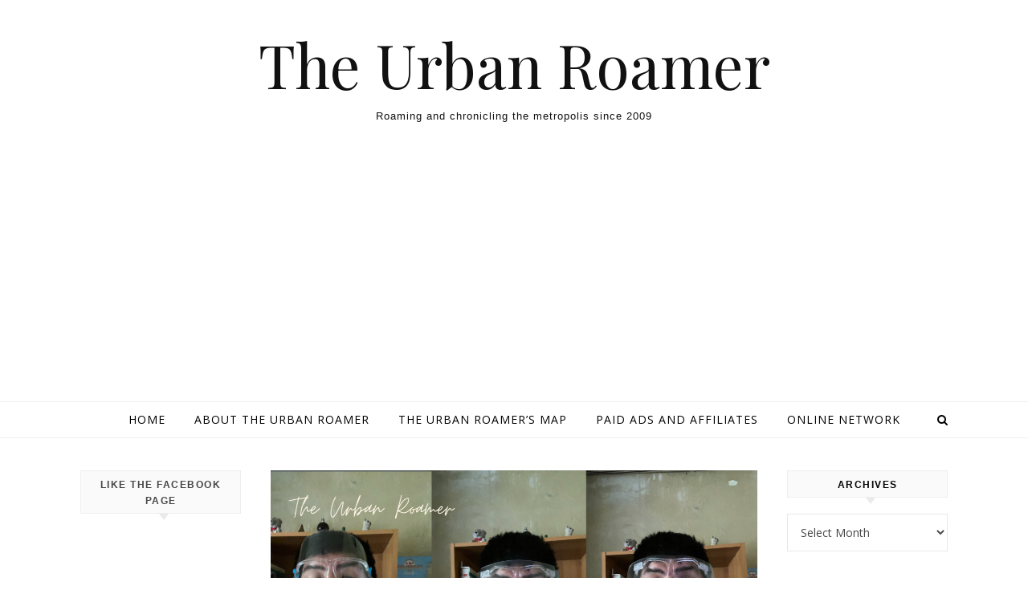

--- FILE ---
content_type: text/html; charset=UTF-8
request_url: https://www.theurbanroamer.com/youtube-faceshield-reviews/?amp
body_size: 27981
content:
<!DOCTYPE html>
<html lang="en-US">
<head>
<meta charset="UTF-8">
<meta name="viewport" content="width=device-width, initial-scale=1.0" />
<link rel="profile" href="http://gmpg.org/xfn/11">
<meta name='robots' content='index, follow, max-image-preview:large, max-snippet:-1, max-video-preview:-1' />

<!-- Twitter Card generated by MashShare 4.0.47 - https://www.mashshare.net -->
<meta name="twitter:card" content="summary_large_image">
<meta name="twitter:title" content="On YouTube: Faceshield Reviews">
<meta name="twitter:description" content="With faceshields deemed mandatory by Philippine authorities in the ongoing fight against COVID-19, there are many different types of faceshields out there being sold. Figured it was more apt to make a YouTube video about it">
<meta name="twitter:image" content="https://www.theurbanroamer.com/wp-content/uploads/2021/03/YT-thumbnail-2.png">
<meta name="twitter:site" content="@urbanroamer">
<meta name="twitter:creator" content="@urbanroamer">
<!-- Twitter Card generated by MashShare 4.0.47 - https://www.mashshare.net -->


	<!-- This site is optimized with the Yoast SEO plugin v26.6 - https://yoast.com/wordpress/plugins/seo/ -->
	<title>On YouTube: Faceshield Reviews - The Urban Roamer</title>
	<link rel="canonical" href="http://www.theurbanroamer.com/youtube-faceshield-reviews/" />
	<meta property="og:locale" content="en_US" />
	<meta property="og:type" content="article" />
	<meta property="og:title" content="On YouTube: Faceshield Reviews - The Urban Roamer" />
	<meta property="og:description" content="With faceshields deemed mandatory by Philippine authorities in the ongoing fight against COVID-19, there are many different types of faceshields out there being sold. Figured it was more apt to make a YouTube video about it" />
	<meta property="og:url" content="http://www.theurbanroamer.com/youtube-faceshield-reviews/" />
	<meta property="og:site_name" content="The Urban Roamer" />
	<meta property="article:publisher" content="https://www.facebook.com/theUrbanRoamer/" />
	<meta property="article:author" content="www.facebook.com/TheUrbanRoamer" />
	<meta property="article:published_time" content="2021-03-30T23:33:19+00:00" />
	<meta property="article:modified_time" content="2021-03-30T23:33:23+00:00" />
	<meta property="og:image" content="https://i0.wp.com/www.theurbanroamer.com/wp-content/uploads/2021/03/YT-thumbnail-2.png?fit=1280%2C720" />
	<meta property="og:image:width" content="1280" />
	<meta property="og:image:height" content="720" />
	<meta property="og:image:type" content="image/png" />
	<meta name="author" content="The Urban Roamer" />
	<meta name="twitter:card" content="summary_large_image" />
	<meta name="twitter:creator" content="@urbanroamer" />
	<meta name="twitter:site" content="@urbanroamer" />
	<meta name="twitter:label1" content="Written by" />
	<meta name="twitter:data1" content="The Urban Roamer" />
	<meta name="twitter:label2" content="Est. reading time" />
	<meta name="twitter:data2" content="1 minute" />
	<script type="application/ld+json" class="yoast-schema-graph">{"@context":"https://schema.org","@graph":[{"@type":"WebPage","@id":"http://www.theurbanroamer.com/youtube-faceshield-reviews/","url":"http://www.theurbanroamer.com/youtube-faceshield-reviews/","name":"On YouTube: Faceshield Reviews - The Urban Roamer","isPartOf":{"@id":"https://www.theurbanroamer.com/#website"},"primaryImageOfPage":{"@id":"http://www.theurbanroamer.com/youtube-faceshield-reviews/#primaryimage"},"image":{"@id":"http://www.theurbanroamer.com/youtube-faceshield-reviews/#primaryimage"},"thumbnailUrl":"https://i0.wp.com/www.theurbanroamer.com/wp-content/uploads/2021/03/YT-thumbnail-2.png?fit=1280%2C720&ssl=1","datePublished":"2021-03-30T23:33:19+00:00","dateModified":"2021-03-30T23:33:23+00:00","author":{"@id":"https://www.theurbanroamer.com/#/schema/person/5ecf0daa63e304628e833790de07e79a"},"breadcrumb":{"@id":"http://www.theurbanroamer.com/youtube-faceshield-reviews/#breadcrumb"},"inLanguage":"en-US","potentialAction":[{"@type":"ReadAction","target":["http://www.theurbanroamer.com/youtube-faceshield-reviews/"]}]},{"@type":"ImageObject","inLanguage":"en-US","@id":"http://www.theurbanroamer.com/youtube-faceshield-reviews/#primaryimage","url":"https://i0.wp.com/www.theurbanroamer.com/wp-content/uploads/2021/03/YT-thumbnail-2.png?fit=1280%2C720&ssl=1","contentUrl":"https://i0.wp.com/www.theurbanroamer.com/wp-content/uploads/2021/03/YT-thumbnail-2.png?fit=1280%2C720&ssl=1","width":1280,"height":720},{"@type":"BreadcrumbList","@id":"http://www.theurbanroamer.com/youtube-faceshield-reviews/#breadcrumb","itemListElement":[{"@type":"ListItem","position":1,"name":"Home","item":"https://www.theurbanroamer.com/"},{"@type":"ListItem","position":2,"name":"On YouTube: Faceshield Reviews"}]},{"@type":"WebSite","@id":"https://www.theurbanroamer.com/#website","url":"https://www.theurbanroamer.com/","name":"The Urban Roamer","description":"Roaming and chronicling the metropolis since 2009","potentialAction":[{"@type":"SearchAction","target":{"@type":"EntryPoint","urlTemplate":"https://www.theurbanroamer.com/?s={search_term_string}"},"query-input":{"@type":"PropertyValueSpecification","valueRequired":true,"valueName":"search_term_string"}}],"inLanguage":"en-US"},{"@type":"Person","@id":"https://www.theurbanroamer.com/#/schema/person/5ecf0daa63e304628e833790de07e79a","name":"The Urban Roamer","image":{"@type":"ImageObject","inLanguage":"en-US","@id":"https://www.theurbanroamer.com/#/schema/person/image/","url":"https://i0.wp.com/www.theurbanroamer.com/wp-content/uploads/2014/08/W_MG_6933.jpg?fit=64%2C96&ssl=1","contentUrl":"https://i0.wp.com/www.theurbanroamer.com/wp-content/uploads/2014/08/W_MG_6933.jpg?fit=64%2C96&ssl=1","caption":"The Urban Roamer"},"sameAs":["www.facebook.com/TheUrbanRoamer","https://x.com/urbanroamer"]}]}</script>
	<!-- / Yoast SEO plugin. -->


<link rel='dns-prefetch' href='//secure.gravatar.com' />
<link rel='dns-prefetch' href='//stats.wp.com' />
<link rel='dns-prefetch' href='//fonts.googleapis.com' />
<link rel='dns-prefetch' href='//v0.wordpress.com' />
<link rel='dns-prefetch' href='//widgets.wp.com' />
<link rel='dns-prefetch' href='//s0.wp.com' />
<link rel='dns-prefetch' href='//0.gravatar.com' />
<link rel='dns-prefetch' href='//1.gravatar.com' />
<link rel='dns-prefetch' href='//2.gravatar.com' />
<link rel='preconnect' href='//i0.wp.com' />
<link rel="alternate" type="application/rss+xml" title="The Urban Roamer &raquo; Feed" href="https://www.theurbanroamer.com/feed/" />
<link rel="alternate" type="application/rss+xml" title="The Urban Roamer &raquo; Comments Feed" href="https://www.theurbanroamer.com/comments/feed/" />
<link rel="alternate" type="application/rss+xml" title="The Urban Roamer &raquo; On YouTube: Faceshield Reviews Comments Feed" href="https://www.theurbanroamer.com/youtube-faceshield-reviews/feed/" />
<link rel="alternate" title="oEmbed (JSON)" type="application/json+oembed" href="https://www.theurbanroamer.com/wp-json/oembed/1.0/embed?url=https%3A%2F%2Fwww.theurbanroamer.com%2Fyoutube-faceshield-reviews%2F" />
<link rel="alternate" title="oEmbed (XML)" type="text/xml+oembed" href="https://www.theurbanroamer.com/wp-json/oembed/1.0/embed?url=https%3A%2F%2Fwww.theurbanroamer.com%2Fyoutube-faceshield-reviews%2F&#038;format=xml" />
		<!-- This site uses the Google Analytics by ExactMetrics plugin v8.11.1 - Using Analytics tracking - https://www.exactmetrics.com/ -->
							<script src="//www.googletagmanager.com/gtag/js?id=G-QPN0Z7MPPY"  data-cfasync="false" data-wpfc-render="false" type="text/javascript" async></script>
			<script data-cfasync="false" data-wpfc-render="false" type="text/javascript">
				var em_version = '8.11.1';
				var em_track_user = true;
				var em_no_track_reason = '';
								var ExactMetricsDefaultLocations = {"page_location":"https:\/\/www.theurbanroamer.com\/youtube-faceshield-reviews\/?amp"};
								if ( typeof ExactMetricsPrivacyGuardFilter === 'function' ) {
					var ExactMetricsLocations = (typeof ExactMetricsExcludeQuery === 'object') ? ExactMetricsPrivacyGuardFilter( ExactMetricsExcludeQuery ) : ExactMetricsPrivacyGuardFilter( ExactMetricsDefaultLocations );
				} else {
					var ExactMetricsLocations = (typeof ExactMetricsExcludeQuery === 'object') ? ExactMetricsExcludeQuery : ExactMetricsDefaultLocations;
				}

								var disableStrs = [
										'ga-disable-G-QPN0Z7MPPY',
									];

				/* Function to detect opted out users */
				function __gtagTrackerIsOptedOut() {
					for (var index = 0; index < disableStrs.length; index++) {
						if (document.cookie.indexOf(disableStrs[index] + '=true') > -1) {
							return true;
						}
					}

					return false;
				}

				/* Disable tracking if the opt-out cookie exists. */
				if (__gtagTrackerIsOptedOut()) {
					for (var index = 0; index < disableStrs.length; index++) {
						window[disableStrs[index]] = true;
					}
				}

				/* Opt-out function */
				function __gtagTrackerOptout() {
					for (var index = 0; index < disableStrs.length; index++) {
						document.cookie = disableStrs[index] + '=true; expires=Thu, 31 Dec 2099 23:59:59 UTC; path=/';
						window[disableStrs[index]] = true;
					}
				}

				if ('undefined' === typeof gaOptout) {
					function gaOptout() {
						__gtagTrackerOptout();
					}
				}
								window.dataLayer = window.dataLayer || [];

				window.ExactMetricsDualTracker = {
					helpers: {},
					trackers: {},
				};
				if (em_track_user) {
					function __gtagDataLayer() {
						dataLayer.push(arguments);
					}

					function __gtagTracker(type, name, parameters) {
						if (!parameters) {
							parameters = {};
						}

						if (parameters.send_to) {
							__gtagDataLayer.apply(null, arguments);
							return;
						}

						if (type === 'event') {
														parameters.send_to = exactmetrics_frontend.v4_id;
							var hookName = name;
							if (typeof parameters['event_category'] !== 'undefined') {
								hookName = parameters['event_category'] + ':' + name;
							}

							if (typeof ExactMetricsDualTracker.trackers[hookName] !== 'undefined') {
								ExactMetricsDualTracker.trackers[hookName](parameters);
							} else {
								__gtagDataLayer('event', name, parameters);
							}
							
						} else {
							__gtagDataLayer.apply(null, arguments);
						}
					}

					__gtagTracker('js', new Date());
					__gtagTracker('set', {
						'developer_id.dNDMyYj': true,
											});
					if ( ExactMetricsLocations.page_location ) {
						__gtagTracker('set', ExactMetricsLocations);
					}
										__gtagTracker('config', 'G-QPN0Z7MPPY', {"forceSSL":"true"} );
										window.gtag = __gtagTracker;										(function () {
						/* https://developers.google.com/analytics/devguides/collection/analyticsjs/ */
						/* ga and __gaTracker compatibility shim. */
						var noopfn = function () {
							return null;
						};
						var newtracker = function () {
							return new Tracker();
						};
						var Tracker = function () {
							return null;
						};
						var p = Tracker.prototype;
						p.get = noopfn;
						p.set = noopfn;
						p.send = function () {
							var args = Array.prototype.slice.call(arguments);
							args.unshift('send');
							__gaTracker.apply(null, args);
						};
						var __gaTracker = function () {
							var len = arguments.length;
							if (len === 0) {
								return;
							}
							var f = arguments[len - 1];
							if (typeof f !== 'object' || f === null || typeof f.hitCallback !== 'function') {
								if ('send' === arguments[0]) {
									var hitConverted, hitObject = false, action;
									if ('event' === arguments[1]) {
										if ('undefined' !== typeof arguments[3]) {
											hitObject = {
												'eventAction': arguments[3],
												'eventCategory': arguments[2],
												'eventLabel': arguments[4],
												'value': arguments[5] ? arguments[5] : 1,
											}
										}
									}
									if ('pageview' === arguments[1]) {
										if ('undefined' !== typeof arguments[2]) {
											hitObject = {
												'eventAction': 'page_view',
												'page_path': arguments[2],
											}
										}
									}
									if (typeof arguments[2] === 'object') {
										hitObject = arguments[2];
									}
									if (typeof arguments[5] === 'object') {
										Object.assign(hitObject, arguments[5]);
									}
									if ('undefined' !== typeof arguments[1].hitType) {
										hitObject = arguments[1];
										if ('pageview' === hitObject.hitType) {
											hitObject.eventAction = 'page_view';
										}
									}
									if (hitObject) {
										action = 'timing' === arguments[1].hitType ? 'timing_complete' : hitObject.eventAction;
										hitConverted = mapArgs(hitObject);
										__gtagTracker('event', action, hitConverted);
									}
								}
								return;
							}

							function mapArgs(args) {
								var arg, hit = {};
								var gaMap = {
									'eventCategory': 'event_category',
									'eventAction': 'event_action',
									'eventLabel': 'event_label',
									'eventValue': 'event_value',
									'nonInteraction': 'non_interaction',
									'timingCategory': 'event_category',
									'timingVar': 'name',
									'timingValue': 'value',
									'timingLabel': 'event_label',
									'page': 'page_path',
									'location': 'page_location',
									'title': 'page_title',
									'referrer' : 'page_referrer',
								};
								for (arg in args) {
																		if (!(!args.hasOwnProperty(arg) || !gaMap.hasOwnProperty(arg))) {
										hit[gaMap[arg]] = args[arg];
									} else {
										hit[arg] = args[arg];
									}
								}
								return hit;
							}

							try {
								f.hitCallback();
							} catch (ex) {
							}
						};
						__gaTracker.create = newtracker;
						__gaTracker.getByName = newtracker;
						__gaTracker.getAll = function () {
							return [];
						};
						__gaTracker.remove = noopfn;
						__gaTracker.loaded = true;
						window['__gaTracker'] = __gaTracker;
					})();
									} else {
										console.log("");
					(function () {
						function __gtagTracker() {
							return null;
						}

						window['__gtagTracker'] = __gtagTracker;
						window['gtag'] = __gtagTracker;
					})();
									}
			</script>
							<!-- / Google Analytics by ExactMetrics -->
		<style id='wp-img-auto-sizes-contain-inline-css' type='text/css'>
img:is([sizes=auto i],[sizes^="auto," i]){contain-intrinsic-size:3000px 1500px}
/*# sourceURL=wp-img-auto-sizes-contain-inline-css */
</style>
<link rel='stylesheet' id='litespeed-cache-dummy-css' href='https://www.theurbanroamer.com/wp-content/plugins/litespeed-cache/assets/css/litespeed-dummy.css?ver=6.9' type='text/css' media='all' />
<link rel='stylesheet' id='jetpack_related-posts-css' href='https://www.theurbanroamer.com/wp-content/plugins/jetpack/modules/related-posts/related-posts.css?ver=20240116' type='text/css' media='all' />
<link rel='stylesheet' id='sbi_styles-css' href='https://www.theurbanroamer.com/wp-content/plugins/instagram-feed/css/sbi-styles.min.css?ver=6.10.0' type='text/css' media='all' />
<link rel='stylesheet' id='embedpress-css-css' href='https://www.theurbanroamer.com/wp-content/plugins/embedpress/assets/css/embedpress.css?ver=1765810235' type='text/css' media='all' />
<link rel='stylesheet' id='embedpress-lazy-load-css-css' href='https://www.theurbanroamer.com/wp-content/plugins/embedpress/assets/css/lazy-load.css?ver=1765810235' type='text/css' media='all' />
<link rel='stylesheet' id='embedpress-blocks-style-css' href='https://www.theurbanroamer.com/wp-content/plugins/embedpress/assets/css/blocks.build.css?ver=1765810235' type='text/css' media='all' />
<style id='wp-emoji-styles-inline-css' type='text/css'>

	img.wp-smiley, img.emoji {
		display: inline !important;
		border: none !important;
		box-shadow: none !important;
		height: 1em !important;
		width: 1em !important;
		margin: 0 0.07em !important;
		vertical-align: -0.1em !important;
		background: none !important;
		padding: 0 !important;
	}
/*# sourceURL=wp-emoji-styles-inline-css */
</style>
<link rel='stylesheet' id='wp-block-library-css' href='https://www.theurbanroamer.com/wp-includes/css/dist/block-library/style.min.css?ver=6.9' type='text/css' media='all' />
<style id='wp-block-embed-inline-css' type='text/css'>
.wp-block-embed.alignleft,.wp-block-embed.alignright,.wp-block[data-align=left]>[data-type="core/embed"],.wp-block[data-align=right]>[data-type="core/embed"]{max-width:360px;width:100%}.wp-block-embed.alignleft .wp-block-embed__wrapper,.wp-block-embed.alignright .wp-block-embed__wrapper,.wp-block[data-align=left]>[data-type="core/embed"] .wp-block-embed__wrapper,.wp-block[data-align=right]>[data-type="core/embed"] .wp-block-embed__wrapper{min-width:280px}.wp-block-cover .wp-block-embed{min-height:240px;min-width:320px}.wp-block-embed{overflow-wrap:break-word}.wp-block-embed :where(figcaption){margin-bottom:1em;margin-top:.5em}.wp-block-embed iframe{max-width:100%}.wp-block-embed__wrapper{position:relative}.wp-embed-responsive .wp-has-aspect-ratio .wp-block-embed__wrapper:before{content:"";display:block;padding-top:50%}.wp-embed-responsive .wp-has-aspect-ratio iframe{bottom:0;height:100%;left:0;position:absolute;right:0;top:0;width:100%}.wp-embed-responsive .wp-embed-aspect-21-9 .wp-block-embed__wrapper:before{padding-top:42.85%}.wp-embed-responsive .wp-embed-aspect-18-9 .wp-block-embed__wrapper:before{padding-top:50%}.wp-embed-responsive .wp-embed-aspect-16-9 .wp-block-embed__wrapper:before{padding-top:56.25%}.wp-embed-responsive .wp-embed-aspect-4-3 .wp-block-embed__wrapper:before{padding-top:75%}.wp-embed-responsive .wp-embed-aspect-1-1 .wp-block-embed__wrapper:before{padding-top:100%}.wp-embed-responsive .wp-embed-aspect-9-16 .wp-block-embed__wrapper:before{padding-top:177.77%}.wp-embed-responsive .wp-embed-aspect-1-2 .wp-block-embed__wrapper:before{padding-top:200%}
/*# sourceURL=https://www.theurbanroamer.com/wp-includes/blocks/embed/style.min.css */
</style>
<style id='wp-block-paragraph-inline-css' type='text/css'>
.is-small-text{font-size:.875em}.is-regular-text{font-size:1em}.is-large-text{font-size:2.25em}.is-larger-text{font-size:3em}.has-drop-cap:not(:focus):first-letter{float:left;font-size:8.4em;font-style:normal;font-weight:100;line-height:.68;margin:.05em .1em 0 0;text-transform:uppercase}body.rtl .has-drop-cap:not(:focus):first-letter{float:none;margin-left:.1em}p.has-drop-cap.has-background{overflow:hidden}:root :where(p.has-background){padding:1.25em 2.375em}:where(p.has-text-color:not(.has-link-color)) a{color:inherit}p.has-text-align-left[style*="writing-mode:vertical-lr"],p.has-text-align-right[style*="writing-mode:vertical-rl"]{rotate:180deg}
/*# sourceURL=https://www.theurbanroamer.com/wp-includes/blocks/paragraph/style.min.css */
</style>
<style id='global-styles-inline-css' type='text/css'>
:root{--wp--preset--aspect-ratio--square: 1;--wp--preset--aspect-ratio--4-3: 4/3;--wp--preset--aspect-ratio--3-4: 3/4;--wp--preset--aspect-ratio--3-2: 3/2;--wp--preset--aspect-ratio--2-3: 2/3;--wp--preset--aspect-ratio--16-9: 16/9;--wp--preset--aspect-ratio--9-16: 9/16;--wp--preset--color--black: #000000;--wp--preset--color--cyan-bluish-gray: #abb8c3;--wp--preset--color--white: #ffffff;--wp--preset--color--pale-pink: #f78da7;--wp--preset--color--vivid-red: #cf2e2e;--wp--preset--color--luminous-vivid-orange: #ff6900;--wp--preset--color--luminous-vivid-amber: #fcb900;--wp--preset--color--light-green-cyan: #7bdcb5;--wp--preset--color--vivid-green-cyan: #00d084;--wp--preset--color--pale-cyan-blue: #8ed1fc;--wp--preset--color--vivid-cyan-blue: #0693e3;--wp--preset--color--vivid-purple: #9b51e0;--wp--preset--gradient--vivid-cyan-blue-to-vivid-purple: linear-gradient(135deg,rgb(6,147,227) 0%,rgb(155,81,224) 100%);--wp--preset--gradient--light-green-cyan-to-vivid-green-cyan: linear-gradient(135deg,rgb(122,220,180) 0%,rgb(0,208,130) 100%);--wp--preset--gradient--luminous-vivid-amber-to-luminous-vivid-orange: linear-gradient(135deg,rgb(252,185,0) 0%,rgb(255,105,0) 100%);--wp--preset--gradient--luminous-vivid-orange-to-vivid-red: linear-gradient(135deg,rgb(255,105,0) 0%,rgb(207,46,46) 100%);--wp--preset--gradient--very-light-gray-to-cyan-bluish-gray: linear-gradient(135deg,rgb(238,238,238) 0%,rgb(169,184,195) 100%);--wp--preset--gradient--cool-to-warm-spectrum: linear-gradient(135deg,rgb(74,234,220) 0%,rgb(151,120,209) 20%,rgb(207,42,186) 40%,rgb(238,44,130) 60%,rgb(251,105,98) 80%,rgb(254,248,76) 100%);--wp--preset--gradient--blush-light-purple: linear-gradient(135deg,rgb(255,206,236) 0%,rgb(152,150,240) 100%);--wp--preset--gradient--blush-bordeaux: linear-gradient(135deg,rgb(254,205,165) 0%,rgb(254,45,45) 50%,rgb(107,0,62) 100%);--wp--preset--gradient--luminous-dusk: linear-gradient(135deg,rgb(255,203,112) 0%,rgb(199,81,192) 50%,rgb(65,88,208) 100%);--wp--preset--gradient--pale-ocean: linear-gradient(135deg,rgb(255,245,203) 0%,rgb(182,227,212) 50%,rgb(51,167,181) 100%);--wp--preset--gradient--electric-grass: linear-gradient(135deg,rgb(202,248,128) 0%,rgb(113,206,126) 100%);--wp--preset--gradient--midnight: linear-gradient(135deg,rgb(2,3,129) 0%,rgb(40,116,252) 100%);--wp--preset--font-size--small: 13px;--wp--preset--font-size--medium: 20px;--wp--preset--font-size--large: 36px;--wp--preset--font-size--x-large: 42px;--wp--preset--spacing--20: 0.44rem;--wp--preset--spacing--30: 0.67rem;--wp--preset--spacing--40: 1rem;--wp--preset--spacing--50: 1.5rem;--wp--preset--spacing--60: 2.25rem;--wp--preset--spacing--70: 3.38rem;--wp--preset--spacing--80: 5.06rem;--wp--preset--shadow--natural: 6px 6px 9px rgba(0, 0, 0, 0.2);--wp--preset--shadow--deep: 12px 12px 50px rgba(0, 0, 0, 0.4);--wp--preset--shadow--sharp: 6px 6px 0px rgba(0, 0, 0, 0.2);--wp--preset--shadow--outlined: 6px 6px 0px -3px rgb(255, 255, 255), 6px 6px rgb(0, 0, 0);--wp--preset--shadow--crisp: 6px 6px 0px rgb(0, 0, 0);}:where(.is-layout-flex){gap: 0.5em;}:where(.is-layout-grid){gap: 0.5em;}body .is-layout-flex{display: flex;}.is-layout-flex{flex-wrap: wrap;align-items: center;}.is-layout-flex > :is(*, div){margin: 0;}body .is-layout-grid{display: grid;}.is-layout-grid > :is(*, div){margin: 0;}:where(.wp-block-columns.is-layout-flex){gap: 2em;}:where(.wp-block-columns.is-layout-grid){gap: 2em;}:where(.wp-block-post-template.is-layout-flex){gap: 1.25em;}:where(.wp-block-post-template.is-layout-grid){gap: 1.25em;}.has-black-color{color: var(--wp--preset--color--black) !important;}.has-cyan-bluish-gray-color{color: var(--wp--preset--color--cyan-bluish-gray) !important;}.has-white-color{color: var(--wp--preset--color--white) !important;}.has-pale-pink-color{color: var(--wp--preset--color--pale-pink) !important;}.has-vivid-red-color{color: var(--wp--preset--color--vivid-red) !important;}.has-luminous-vivid-orange-color{color: var(--wp--preset--color--luminous-vivid-orange) !important;}.has-luminous-vivid-amber-color{color: var(--wp--preset--color--luminous-vivid-amber) !important;}.has-light-green-cyan-color{color: var(--wp--preset--color--light-green-cyan) !important;}.has-vivid-green-cyan-color{color: var(--wp--preset--color--vivid-green-cyan) !important;}.has-pale-cyan-blue-color{color: var(--wp--preset--color--pale-cyan-blue) !important;}.has-vivid-cyan-blue-color{color: var(--wp--preset--color--vivid-cyan-blue) !important;}.has-vivid-purple-color{color: var(--wp--preset--color--vivid-purple) !important;}.has-black-background-color{background-color: var(--wp--preset--color--black) !important;}.has-cyan-bluish-gray-background-color{background-color: var(--wp--preset--color--cyan-bluish-gray) !important;}.has-white-background-color{background-color: var(--wp--preset--color--white) !important;}.has-pale-pink-background-color{background-color: var(--wp--preset--color--pale-pink) !important;}.has-vivid-red-background-color{background-color: var(--wp--preset--color--vivid-red) !important;}.has-luminous-vivid-orange-background-color{background-color: var(--wp--preset--color--luminous-vivid-orange) !important;}.has-luminous-vivid-amber-background-color{background-color: var(--wp--preset--color--luminous-vivid-amber) !important;}.has-light-green-cyan-background-color{background-color: var(--wp--preset--color--light-green-cyan) !important;}.has-vivid-green-cyan-background-color{background-color: var(--wp--preset--color--vivid-green-cyan) !important;}.has-pale-cyan-blue-background-color{background-color: var(--wp--preset--color--pale-cyan-blue) !important;}.has-vivid-cyan-blue-background-color{background-color: var(--wp--preset--color--vivid-cyan-blue) !important;}.has-vivid-purple-background-color{background-color: var(--wp--preset--color--vivid-purple) !important;}.has-black-border-color{border-color: var(--wp--preset--color--black) !important;}.has-cyan-bluish-gray-border-color{border-color: var(--wp--preset--color--cyan-bluish-gray) !important;}.has-white-border-color{border-color: var(--wp--preset--color--white) !important;}.has-pale-pink-border-color{border-color: var(--wp--preset--color--pale-pink) !important;}.has-vivid-red-border-color{border-color: var(--wp--preset--color--vivid-red) !important;}.has-luminous-vivid-orange-border-color{border-color: var(--wp--preset--color--luminous-vivid-orange) !important;}.has-luminous-vivid-amber-border-color{border-color: var(--wp--preset--color--luminous-vivid-amber) !important;}.has-light-green-cyan-border-color{border-color: var(--wp--preset--color--light-green-cyan) !important;}.has-vivid-green-cyan-border-color{border-color: var(--wp--preset--color--vivid-green-cyan) !important;}.has-pale-cyan-blue-border-color{border-color: var(--wp--preset--color--pale-cyan-blue) !important;}.has-vivid-cyan-blue-border-color{border-color: var(--wp--preset--color--vivid-cyan-blue) !important;}.has-vivid-purple-border-color{border-color: var(--wp--preset--color--vivid-purple) !important;}.has-vivid-cyan-blue-to-vivid-purple-gradient-background{background: var(--wp--preset--gradient--vivid-cyan-blue-to-vivid-purple) !important;}.has-light-green-cyan-to-vivid-green-cyan-gradient-background{background: var(--wp--preset--gradient--light-green-cyan-to-vivid-green-cyan) !important;}.has-luminous-vivid-amber-to-luminous-vivid-orange-gradient-background{background: var(--wp--preset--gradient--luminous-vivid-amber-to-luminous-vivid-orange) !important;}.has-luminous-vivid-orange-to-vivid-red-gradient-background{background: var(--wp--preset--gradient--luminous-vivid-orange-to-vivid-red) !important;}.has-very-light-gray-to-cyan-bluish-gray-gradient-background{background: var(--wp--preset--gradient--very-light-gray-to-cyan-bluish-gray) !important;}.has-cool-to-warm-spectrum-gradient-background{background: var(--wp--preset--gradient--cool-to-warm-spectrum) !important;}.has-blush-light-purple-gradient-background{background: var(--wp--preset--gradient--blush-light-purple) !important;}.has-blush-bordeaux-gradient-background{background: var(--wp--preset--gradient--blush-bordeaux) !important;}.has-luminous-dusk-gradient-background{background: var(--wp--preset--gradient--luminous-dusk) !important;}.has-pale-ocean-gradient-background{background: var(--wp--preset--gradient--pale-ocean) !important;}.has-electric-grass-gradient-background{background: var(--wp--preset--gradient--electric-grass) !important;}.has-midnight-gradient-background{background: var(--wp--preset--gradient--midnight) !important;}.has-small-font-size{font-size: var(--wp--preset--font-size--small) !important;}.has-medium-font-size{font-size: var(--wp--preset--font-size--medium) !important;}.has-large-font-size{font-size: var(--wp--preset--font-size--large) !important;}.has-x-large-font-size{font-size: var(--wp--preset--font-size--x-large) !important;}
/*# sourceURL=global-styles-inline-css */
</style>

<style id='classic-theme-styles-inline-css' type='text/css'>
/*! This file is auto-generated */
.wp-block-button__link{color:#fff;background-color:#32373c;border-radius:9999px;box-shadow:none;text-decoration:none;padding:calc(.667em + 2px) calc(1.333em + 2px);font-size:1.125em}.wp-block-file__button{background:#32373c;color:#fff;text-decoration:none}
/*# sourceURL=/wp-includes/css/classic-themes.min.css */
</style>
<link rel='stylesheet' id='mashsb-styles-css' href='https://www.theurbanroamer.com/wp-content/plugins/mashsharer/assets/css/mashsb.min.css?ver=4.0.47' type='text/css' media='all' />
<style id='mashsb-styles-inline-css' type='text/css'>
.mashsb-count {color:#cccccc;}@media only screen and (min-width:568px){.mashsb-buttons a {min-width: 177px;}}
/*# sourceURL=mashsb-styles-inline-css */
</style>
<link rel='stylesheet' id='ppress-frontend-css' href='https://www.theurbanroamer.com/wp-content/plugins/wp-user-avatar/assets/css/frontend.min.css?ver=4.16.8' type='text/css' media='all' />
<link rel='stylesheet' id='ppress-flatpickr-css' href='https://www.theurbanroamer.com/wp-content/plugins/wp-user-avatar/assets/flatpickr/flatpickr.min.css?ver=4.16.8' type='text/css' media='all' />
<link rel='stylesheet' id='ppress-select2-css' href='https://www.theurbanroamer.com/wp-content/plugins/wp-user-avatar/assets/select2/select2.min.css?ver=6.9' type='text/css' media='all' />
<link rel='stylesheet' id='savona-style-css' href='https://www.theurbanroamer.com/wp-content/themes/savona/style.css?ver=6.9' type='text/css' media='all' />
<link rel='stylesheet' id='savona-blog-style-css' href='https://www.theurbanroamer.com/wp-content/themes/savona-blog/style.css?ver=1.0.1' type='text/css' media='all' />
<link rel='stylesheet' id='fontawesome-css' href='https://www.theurbanroamer.com/wp-content/themes/savona/assets/css/font-awesome.css?ver=6.9' type='text/css' media='all' />
<link rel='stylesheet' id='fontello-css' href='https://www.theurbanroamer.com/wp-content/themes/savona/assets/css/fontello.css?ver=6.9' type='text/css' media='all' />
<link rel='stylesheet' id='slick-css' href='https://www.theurbanroamer.com/wp-content/themes/savona/assets/css/slick.css?ver=6.9' type='text/css' media='all' />
<link rel='stylesheet' id='scrollbar-css' href='https://www.theurbanroamer.com/wp-content/themes/savona/assets/css/perfect-scrollbar.css?ver=6.9' type='text/css' media='all' />
<link rel='stylesheet' id='savona-woocommerce-css' href='https://www.theurbanroamer.com/wp-content/themes/savona/assets/css/woocommerce.css?ver=6.9' type='text/css' media='all' />
<link rel='stylesheet' id='savona-responsive-css' href='https://www.theurbanroamer.com/wp-content/themes/savona/assets/css/responsive.css?ver=6.9' type='text/css' media='all' />
<link rel='stylesheet' id='savona-playfair-font-css' href='//fonts.googleapis.com/css?family=Playfair+Display%3A400%2C700&#038;ver=1.0.0' type='text/css' media='all' />
<link rel='stylesheet' id='savona-opensans-font-css' href='//fonts.googleapis.com/css?family=Open+Sans%3A400italic%2C400%2C600italic%2C600%2C700italic%2C700&#038;ver=1.0.0' type='text/css' media='all' />
<link rel='stylesheet' id='jetpack_likes-css' href='https://www.theurbanroamer.com/wp-content/plugins/jetpack/modules/likes/style.css?ver=15.3.1' type='text/css' media='all' />
<link rel='stylesheet' id='jetpack-subscriptions-css' href='https://www.theurbanroamer.com/wp-content/plugins/jetpack/_inc/build/subscriptions/subscriptions.min.css?ver=15.3.1' type='text/css' media='all' />
<style id='jetpack_facebook_likebox-inline-css' type='text/css'>
.widget_facebook_likebox {
	overflow: hidden;
}

/*# sourceURL=https://www.theurbanroamer.com/wp-content/plugins/jetpack/modules/widgets/facebook-likebox/style.css */
</style>
<link rel='stylesheet' id='sharedaddy-css' href='https://www.theurbanroamer.com/wp-content/plugins/jetpack/modules/sharedaddy/sharing.css?ver=15.3.1' type='text/css' media='all' />
<link rel='stylesheet' id='social-logos-css' href='https://www.theurbanroamer.com/wp-content/plugins/jetpack/_inc/social-logos/social-logos.min.css?ver=15.3.1' type='text/css' media='all' />
<style id='quads-styles-inline-css' type='text/css'>

    .quads-location ins.adsbygoogle {
        background: transparent !important;
    }.quads-location .quads_rotator_img{ opacity:1 !important;}
    .quads.quads_ad_container { display: grid; grid-template-columns: auto; grid-gap: 10px; padding: 10px; }
    .grid_image{animation: fadeIn 0.5s;-webkit-animation: fadeIn 0.5s;-moz-animation: fadeIn 0.5s;
        -o-animation: fadeIn 0.5s;-ms-animation: fadeIn 0.5s;}
    .quads-ad-label { font-size: 12px; text-align: center; color: #333;}
    .quads_click_impression { display: none;} .quads-location, .quads-ads-space{max-width:100%;} @media only screen and (max-width: 480px) { .quads-ads-space, .penci-builder-element .quads-ads-space{max-width:340px;}}
/*# sourceURL=quads-styles-inline-css */
</style>
<script type="text/javascript" id="jetpack_related-posts-js-extra">
/* <![CDATA[ */
var related_posts_js_options = {"post_heading":"h4"};
//# sourceURL=jetpack_related-posts-js-extra
/* ]]> */
</script>
<script type="text/javascript" src="https://www.theurbanroamer.com/wp-content/plugins/jetpack/_inc/build/related-posts/related-posts.min.js?ver=20240116" id="jetpack_related-posts-js"></script>
<script type="text/javascript" src="https://www.theurbanroamer.com/wp-content/plugins/google-analytics-dashboard-for-wp/assets/js/frontend-gtag.min.js?ver=8.11.1" id="exactmetrics-frontend-script-js" async="async" data-wp-strategy="async"></script>
<script data-cfasync="false" data-wpfc-render="false" type="text/javascript" id='exactmetrics-frontend-script-js-extra'>/* <![CDATA[ */
var exactmetrics_frontend = {"js_events_tracking":"true","download_extensions":"zip,ra,mp,avi,flv,mpeg,pdf,doc,ppt,xls,jp,png,gif,tiff,bmp,txt","inbound_paths":"[{\"path\":\"\\\/go\\\/\",\"label\":\"affiliate\"},{\"path\":\"\\\/recommend\\\/\",\"label\":\"affiliate\"}]","home_url":"https:\/\/www.theurbanroamer.com","hash_tracking":"false","v4_id":"G-QPN0Z7MPPY"};/* ]]> */
</script>
<script type="text/javascript" src="https://www.theurbanroamer.com/wp-includes/js/jquery/jquery.min.js?ver=3.7.1" id="jquery-core-js"></script>
<script type="text/javascript" src="https://www.theurbanroamer.com/wp-includes/js/jquery/jquery-migrate.min.js?ver=3.4.1" id="jquery-migrate-js"></script>
<script type="text/javascript" id="mashsb-js-extra">
/* <![CDATA[ */
var mashsb = {"shares":"0","round_shares":"1","animate_shares":"0","dynamic_buttons":"0","share_url":"https://www.theurbanroamer.com/youtube-faceshield-reviews/","title":"On+YouTube%3A+Faceshield+Reviews","image":"https://www.theurbanroamer.com/wp-content/uploads/2021/03/YT-thumbnail-2.png","desc":"With faceshields deemed mandatory by Philippine authorities in the ongoing fight against COVID-19, there are many different types of faceshields out there being sold. Figured it was more apt to make a YouTube video about it ","hashtag":"urbanroamer","subscribe":"content","subscribe_url":"","activestatus":"1","singular":"1","twitter_popup":"1","refresh":"0","nonce":"96e449e119","postid":"11502","servertime":"1768444634","ajaxurl":"https://www.theurbanroamer.com/wp-admin/admin-ajax.php"};
//# sourceURL=mashsb-js-extra
/* ]]> */
</script>
<script type="text/javascript" src="https://www.theurbanroamer.com/wp-content/plugins/mashsharer/assets/js/mashsb.min.js?ver=4.0.47" id="mashsb-js"></script>
<script type="text/javascript" src="https://www.theurbanroamer.com/wp-content/plugins/wp-user-avatar/assets/flatpickr/flatpickr.min.js?ver=4.16.8" id="ppress-flatpickr-js"></script>
<script type="text/javascript" src="https://www.theurbanroamer.com/wp-content/plugins/wp-user-avatar/assets/select2/select2.min.js?ver=4.16.8" id="ppress-select2-js"></script>
<link rel="https://api.w.org/" href="https://www.theurbanroamer.com/wp-json/" /><link rel="alternate" title="JSON" type="application/json" href="https://www.theurbanroamer.com/wp-json/wp/v2/posts/11502" /><link rel="EditURI" type="application/rsd+xml" title="RSD" href="https://www.theurbanroamer.com/xmlrpc.php?rsd" />
<meta name="generator" content="WordPress 6.9" />
<link rel='shortlink' href='https://wp.me/p4jduj-2Zw' />
<script>
  (function(i,s,o,g,r,a,m){i['GoogleAnalyticsObject']=r;i[r]=i[r]||function(){
  (i[r].q=i[r].q||[]).push(arguments)},i[r].l=1*new Date();a=s.createElement(o),
  m=s.getElementsByTagName(o)[0];a.async=1;a.src=g;m.parentNode.insertBefore(a,m)
  })(window,document,'script','//www.google-analytics.com/analytics.js','ga');

  ga('create', 'UA-48525029-1', 'auto');
  ga('send', 'pageview');

</script> 	<style>img#wpstats{display:none}</style>
		<script src="//pagead2.googlesyndication.com/pagead/js/adsbygoogle.js"></script><script>document.cookie = 'quads_browser_width='+screen.width;</script><link rel="pingback" href="https://www.theurbanroamer.com/xmlrpc.php">
<style id="savona_dynamic_css">body {background-color: #ffffff;}#top-bar {background-color: #000000;}#top-bar a {color: #ffffff;}#top-bar a:hover,#top-bar li.current-menu-item > a,#top-bar li.current-menu-ancestor > a,#top-bar .sub-menu li.current-menu-item > a,#top-bar .sub-menu li.current-menu-ancestor> a {color: #dddddd;}#top-menu .sub-menu,#top-menu .sub-menu a {background-color: #000000;border-color: rgba(255,255,255, 0.05);}.header-logo a,.site-description {color: #111;}.entry-header {background-color: #ffffff;}#featured-links h4 {background-color: rgba(255,255,255, 0.85);color: #000000;}#main-nav a,#main-nav i,#main-nav #s {color: #000000;}.main-nav-sidebar span,.sidebar-alt-close-btn span {background-color: #000000;}#main-nav a:hover,#main-nav i:hover,#main-nav li.current-menu-item > a,#main-nav li.current-menu-ancestor > a,#main-nav .sub-menu li.current-menu-item > a,#main-nav .sub-menu li.current-menu-ancestor> a {color: #999999;}.main-nav-sidebar:hover span {background-color: #999999;}#main-menu .sub-menu,#main-menu .sub-menu a {background-color: #ffffff;border-color: rgba(0,0,0, 0.05);}#main-nav #s {background-color: #ffffff;}#main-nav #s::-webkit-input-placeholder { /* Chrome/Opera/Safari */color: rgba(0,0,0, 0.7);}#main-nav #s::-moz-placeholder { /* Firefox 19+ */color: rgba(0,0,0, 0.7);}#main-nav #s:-ms-input-placeholder { /* IE 10+ */color: rgba(0,0,0, 0.7);}#main-nav #s:-moz-placeholder { /* Firefox 18- */color: rgba(0,0,0, 0.7);}/* Background */.sidebar-alt,#featured-links,.main-content,#featured-slider,#page-content select,#page-content input,#page-content textarea {background-color: #ffffff;}/* Text */#page-content,#page-content select,#page-content input,#page-content textarea,#page-content .post-author a,#page-content .savona-widget a,#page-content .comment-author {color: #464646;}/* Title */#page-content h1 a,#page-content h1,#page-content h2,#page-content h3,#page-content h4,#page-content h5,#page-content h6,.post-content > p:first-child:first-letter,#page-content .author-description h4 a,#page-content .related-posts h4 a,#page-content .blog-pagination .previous-page a,#page-content .blog-pagination .next-page a,blockquote,#page-content .post-share a {color: #030303;}#page-content h1 a:hover {color: rgba(3,3,3, 0.75);}/* Meta */#page-content .post-date,#page-content .post-comments,#page-content .post-author,#page-content .related-post-date,#page-content .comment-meta a,#page-content .author-share a,#page-content .post-tags a,#page-content .tagcloud a,.widget_categories li,.widget_archive li,.ahse-subscribe-box p,.rpwwt-post-author,.rpwwt-post-categories,.rpwwt-post-date,.rpwwt-post-comments-number {color: #a1a1a1;}#page-content input::-webkit-input-placeholder { /* Chrome/Opera/Safari */color: #a1a1a1;}#page-content input::-moz-placeholder { /* Firefox 19+ */color: #a1a1a1;}#page-content input:-ms-input-placeholder { /* IE 10+ */color: #a1a1a1;}#page-content input:-moz-placeholder { /* Firefox 18- */color: #a1a1a1;}/* Accent */#page-content a,.post-categories {color: #999999;}.ps-container > .ps-scrollbar-y-rail > .ps-scrollbar-y {background: #999999;}#page-content a:hover {color: rgba(153,153,153, 0.8);}blockquote {border-color: #999999;}/* Selection */::-moz-selection {color: #ffffff;background: #999999;}::selection {color: #ffffff;background: #999999;}/* Border */#page-content .post-footer,#page-content .author-description,#page-content .related-posts,#page-content .entry-comments,#page-content .savona-widget li,#page-content #wp-calendar,#page-content #wp-calendar caption,#page-content #wp-calendar tbody td,#page-content .widget_nav_menu li a,#page-content .tagcloud a,#page-content select,#page-content input,#page-content textarea,.widget-title h2:before,.widget-title h2:after,.post-tags a,.gallery-caption,.wp-caption-text,table tr,table th,table td,pre {border-color: #e8e8e8;}hr {background-color: #e8e8e8;}/* Buttons */.widget_search i,.widget_search #searchsubmit,.single-navigation i,#page-content .submit,#page-content .blog-pagination.numeric a,#page-content .blog-pagination.load-more a,#page-content .savona-subscribe-box input[type="submit"],#page-content .widget_wysija input[type="submit"],#page-content .post-password-form input[type="submit"],#page-content .wpcf7 [type="submit"] {color: #ffffff;background-color: #333333;}.single-navigation i:hover,#page-content .submit:hover,#page-content .blog-pagination.numeric a:hover,#page-content .blog-pagination.numeric span,#page-content .blog-pagination.load-more a:hover,#page-content .savona-subscribe-box input[type="submit"]:hover,#page-content .widget_wysija input[type="submit"]:hover,#page-content .post-password-form input[type="submit"]:hover,#page-content .wpcf7 [type="submit"]:hover {color: #ffffff;background-color: #999999;}/* Image Overlay */.image-overlay,#infscr-loading,#page-content h4.image-overlay {color: #ffffff;background-color: rgba(73,73,73, 0.3);}.image-overlay a,.post-slider .prev-arrow,.post-slider .next-arrow,#page-content .image-overlay a,#featured-slider .slick-arrow,#featured-slider .slider-dots {color: #ffffff;}.slide-caption {background: rgba(255,255,255, 0.95);}#featured-slider .slick-active {background: #ffffff;}#page-footer,#page-footer select,#page-footer input,#page-footer textarea {background-color: #f6f6f6;color: #333333;}#page-footer,#page-footer a,#page-footer select,#page-footer input,#page-footer textarea {color: #333333;}#page-footer #s::-webkit-input-placeholder { /* Chrome/Opera/Safari */color: #333333;}#page-footer #s::-moz-placeholder { /* Firefox 19+ */color: #333333;}#page-footer #s:-ms-input-placeholder { /* IE 10+ */color: #333333;}#page-footer #s:-moz-placeholder { /* Firefox 18- */color: #333333;}/* Title */#page-footer h1,#page-footer h2,#page-footer h3,#page-footer h4,#page-footer h5,#page-footer h6 {color: #111111;}#page-footer a:hover {color: #999999;}/* Border */#page-footer a,#page-footer .savona-widget li,#page-footer #wp-calendar,#page-footer #wp-calendar caption,#page-footer #wp-calendar tbody td,#page-footer .widget_nav_menu li a,#page-footer select,#page-footer input,#page-footer textarea,#page-footer .widget-title h2:before,#page-footer .widget-title h2:after,.footer-widgets {border-color: #e0dbdb;}#page-footer hr {background-color: #e0dbdb;}.savona-preloader-wrap {background-color: #333333;}.boxed-wrapper {max-width: 1160px;}.sidebar-alt {width: 270px;left: -270px; padding: 85px 35px 0px;}.sidebar-left,.sidebar-right {width: 237px;}[data-layout*="rsidebar"] .main-container,[data-layout*="lsidebar"] .main-container {width: calc(100% - 237px);width: -webkit-calc(100% - 237px);}[data-layout*="lrsidebar"] .main-container {width: calc(100% - 474px);width: -webkit-calc(100% - 474px);}[data-layout*="fullwidth"] .main-container {width: 100%;}#top-bar > div,#main-nav > div,#featured-slider.boxed-wrapper,#featured-links,.main-content,.page-footer-inner {padding-left: 40px;padding-right: 40px;}#top-menu {float: left;}.top-bar-socials {float: right;}.entry-header {background-image:url();}.logo-img {max-width: 500px;}#main-nav {text-align: center;}.main-nav-sidebar {position: absolute;top: 0px;left: 40px;z-index: 1;}.main-nav-icons {position: absolute;top: 0px;right: 40px;z-index: 2;}#featured-slider.boxed-wrapper {padding-top: 41px;}#featured-links .featured-link {margin-right: 30px;}#featured-links .featured-link:last-of-type {margin-right: 0;}#featured-links .featured-link {width: calc( (100% - -30px) / 0);width: -webkit-calc( (100% - -30px) / 0);}.blog-grid > li {margin-bottom: 30px;}[data-layout*="col2"] .blog-grid > li,[data-layout*="col3"] .blog-grid > li,[data-layout*="col4"] .blog-grid > li {display: inline-block;vertical-align: top;margin-right: 37px;}[data-layout*="col2"] .blog-grid > li:nth-of-type(2n+2),[data-layout*="col3"] .blog-grid > li:nth-of-type(3n+3),[data-layout*="col4"] .blog-grid > li:nth-of-type(4n+4) {margin-right: 0;}[data-layout*="col1"] .blog-grid > li {width: 100%;}[data-layout*="col2"] .blog-grid > li {width: calc((100% - 37px ) /2);width: -webkit-calc((100% - 37px ) /2);}[data-layout*="col3"] .blog-grid > li {width: calc((100% - 2 * 37px ) /3);width: -webkit-calc((100% - 2 * 37px ) /3);}[data-layout*="col4"] .blog-grid > li {width: calc((100% - 3 * 37px ) /4);width: -webkit-calc((100% - 3 * 37px ) /4);}[data-layout*="rsidebar"] .sidebar-right {padding-left: 37px;}[data-layout*="lsidebar"] .sidebar-left {padding-right: 37px;}[data-layout*="lrsidebar"] .sidebar-right {padding-left: 37px;}[data-layout*="lrsidebar"] .sidebar-left {padding-right: 37px;}.post-content > p:first-child:first-letter { /* MOD */float: left;margin: 0px 12px 0 0;font-size: 80px;line-height: 65px;text-align: center;}@-moz-document url-prefix() {.post-content > p:first-child:first-letter {margin-top: 10px !important;}}.footer-widgets > .savona-widget {width: 30%;margin-right: 5%;}.footer-widgets > .savona-widget:nth-child(3n+3) {margin-right: 0;}.footer-widgets > .savona-widget:nth-child(3n+4) {clear: both;}.copyright-info {float: right;}.footer-socials {float: left;}.woocommerce div.product .stock,.woocommerce div.product p.price,.woocommerce div.product span.price,.woocommerce ul.products li.product .price,.woocommerce-Reviews .woocommerce-review__author,.woocommerce form .form-row .required,.woocommerce form .form-row.woocommerce-invalid label,.woocommerce #page-content div.product .woocommerce-tabs ul.tabs li a {color: #464646;}.woocommerce a.remove:hover {color: #464646 !important;}.woocommerce a.remove,.woocommerce .product_meta,#page-content .woocommerce-breadcrumb,#page-content .woocommerce-review-link,#page-content .woocommerce-breadcrumb a,#page-content .woocommerce-MyAccount-navigation-link a,.woocommerce .woocommerce-info:before,.woocommerce #page-content .woocommerce-result-count,.woocommerce-page #page-content .woocommerce-result-count,.woocommerce-Reviews .woocommerce-review__published-date,.woocommerce .product_list_widget .quantity,.woocommerce .widget_products .amount,.woocommerce .widget_price_filter .price_slider_amount,.woocommerce .widget_recently_viewed_products .amount,.woocommerce .widget_top_rated_products .amount,.woocommerce .widget_recent_reviews .reviewer {color: #a1a1a1;}.woocommerce a.remove {color: #a1a1a1 !important;}p.demo_store,.woocommerce-store-notice,.woocommerce span.onsale { background-color: #999999;}.woocommerce .star-rating::before,.woocommerce .star-rating span::before,.woocommerce #page-content ul.products li.product .button,#page-content .woocommerce ul.products li.product .button,#page-content .woocommerce-MyAccount-navigation-link.is-active a,#page-content .woocommerce-MyAccount-navigation-link a:hover { color: #999999;}.woocommerce form.login,.woocommerce form.register,.woocommerce-account fieldset,.woocommerce form.checkout_coupon,.woocommerce .woocommerce-info,.woocommerce .woocommerce-error,.woocommerce .woocommerce-message,.woocommerce .widget_shopping_cart .total,.woocommerce.widget_shopping_cart .total,.woocommerce-Reviews .comment_container,.woocommerce-cart #payment ul.payment_methods,#add_payment_method #payment ul.payment_methods,.woocommerce-checkout #payment ul.payment_methods,.woocommerce div.product .woocommerce-tabs ul.tabs::before,.woocommerce div.product .woocommerce-tabs ul.tabs::after,.woocommerce div.product .woocommerce-tabs ul.tabs li,.woocommerce .woocommerce-MyAccount-navigation-link,.select2-container--default .select2-selection--single {border-color: #e8e8e8;}.woocommerce-cart #payment,#add_payment_method #payment,.woocommerce-checkout #payment,.woocommerce .woocommerce-info,.woocommerce .woocommerce-error,.woocommerce .woocommerce-message,.woocommerce div.product .woocommerce-tabs ul.tabs li {background-color: rgba(232,232,232, 0.3);}.woocommerce-cart #payment div.payment_box::before,#add_payment_method #payment div.payment_box::before,.woocommerce-checkout #payment div.payment_box::before {border-color: rgba(232,232,232, 0.5);}.woocommerce-cart #payment div.payment_box,#add_payment_method #payment div.payment_box,.woocommerce-checkout #payment div.payment_box {background-color: rgba(232,232,232, 0.5);}#page-content .woocommerce input.button,#page-content .woocommerce a.button,#page-content .woocommerce a.button.alt,#page-content .woocommerce button.button.alt,#page-content .woocommerce input.button.alt,#page-content .woocommerce #respond input#submit.alt,.woocommerce #page-content .widget_product_search input[type="submit"],.woocommerce #page-content .woocommerce-message .button,.woocommerce #page-content a.button.alt,.woocommerce #page-content button.button.alt,.woocommerce #page-content #respond input#submit,.woocommerce #page-content .widget_price_filter .button,.woocommerce #page-content .woocommerce-message .button,.woocommerce-page #page-content .woocommerce-message .button,.woocommerce #page-content nav.woocommerce-pagination ul li a,.woocommerce #page-content nav.woocommerce-pagination ul li span {color: #ffffff;background-color: #333333;}#page-content .woocommerce input.button:hover,#page-content .woocommerce a.button:hover,#page-content .woocommerce a.button.alt:hover,#page-content .woocommerce button.button.alt:hover,#page-content .woocommerce input.button.alt:hover,#page-content .woocommerce #respond input#submit.alt:hover,.woocommerce #page-content .woocommerce-message .button:hover,.woocommerce #page-content a.button.alt:hover,.woocommerce #page-content button.button.alt:hover,.woocommerce #page-content #respond input#submit:hover,.woocommerce #page-content .widget_price_filter .button:hover,.woocommerce #page-content .woocommerce-message .button:hover,.woocommerce-page #page-content .woocommerce-message .button:hover,.woocommerce #page-content nav.woocommerce-pagination ul li a:hover,.woocommerce #page-content nav.woocommerce-pagination ul li span.current {color: #ffffff;background-color: #999999;}.woocommerce #page-content nav.woocommerce-pagination ul li a.prev,.woocommerce #page-content nav.woocommerce-pagination ul li a.next {color: #333333;}.woocommerce #page-content nav.woocommerce-pagination ul li a.prev:hover,.woocommerce #page-content nav.woocommerce-pagination ul li a.next:hover {color: #999999;}.woocommerce #page-content nav.woocommerce-pagination ul li a.prev:after,.woocommerce #page-content nav.woocommerce-pagination ul li a.next:after {color: #ffffff;}.woocommerce #page-content nav.woocommerce-pagination ul li a.prev:hover:after,.woocommerce #page-content nav.woocommerce-pagination ul li a.next:hover:after {color: #ffffff;}.cssload-container{width:100%;height:36px;text-align:center}.cssload-speeding-wheel{width:36px;height:36px;margin:0 auto;border:2px solid #ffffff;border-radius:50%;border-left-color:transparent;border-right-color:transparent;animation:cssload-spin 575ms infinite linear;-o-animation:cssload-spin 575ms infinite linear;-ms-animation:cssload-spin 575ms infinite linear;-webkit-animation:cssload-spin 575ms infinite linear;-moz-animation:cssload-spin 575ms infinite linear}@keyframes cssload-spin{100%{transform:rotate(360deg);transform:rotate(360deg)}}@-o-keyframes cssload-spin{100%{-o-transform:rotate(360deg);transform:rotate(360deg)}}@-ms-keyframes cssload-spin{100%{-ms-transform:rotate(360deg);transform:rotate(360deg)}}@-webkit-keyframes cssload-spin{100%{-webkit-transform:rotate(360deg);transform:rotate(360deg)}}@-moz-keyframes cssload-spin{100%{-moz-transform:rotate(360deg);transform:rotate(360deg)}}</style><link rel="icon" href="https://i0.wp.com/www.theurbanroamer.com/wp-content/uploads/2016/01/cropped-site-badge.jpg?fit=32%2C32&#038;ssl=1" sizes="32x32" />
<link rel="icon" href="https://i0.wp.com/www.theurbanroamer.com/wp-content/uploads/2016/01/cropped-site-badge.jpg?fit=192%2C192&#038;ssl=1" sizes="192x192" />
<link rel="apple-touch-icon" href="https://i0.wp.com/www.theurbanroamer.com/wp-content/uploads/2016/01/cropped-site-badge.jpg?fit=180%2C180&#038;ssl=1" />
<meta name="msapplication-TileImage" content="https://i0.wp.com/www.theurbanroamer.com/wp-content/uploads/2016/01/cropped-site-badge.jpg?fit=270%2C270&#038;ssl=1" />
<link rel='stylesheet' id='flickr-widget-style-css' href='https://www.theurbanroamer.com/wp-content/plugins/jetpack/modules/widgets/flickr/style.css?ver=20170405' type='text/css' media='all' />
<link rel='stylesheet' id='kebo-twitter-plugin-css' href='https://www.theurbanroamer.com/wp-content/plugins/kebo-twitter-feed/css/plugin.css?ver=1.5.12' type='text/css' media='all' />
</head>

<body class="wp-singular post-template-default single single-post postid-11502 single-format-standard wp-theme-savona wp-child-theme-savona-blog">
	<!-- Preloader -->
	
	<!-- Page Wrapper -->
	<div id="page-wrap">
		
		<a class="skip-link screen-reader-text" href="#page-content">Skip to content</a>
		
		<!-- Boxed Wrapper -->
		<div id="page-header" >

			<div class="entry-header">
		<div class="cv-outer">
		<div class="cv-inner">
			<div class="header-logo">
				
								<a href="https://www.theurbanroamer.com/">The Urban Roamer</a>
				
								<br>
				<p class="site-description">Roaming and chronicling the metropolis since 2009</p>
								
			</div>
		</div>
		</div>
	</div><div id="main-nav" class="clear-fix" data-fixed="1">

	<div class="boxed-wrapper">	
		
		<!-- Alt Sidebar Icon -->
		

		<!-- Icons -->
		<div class="main-nav-icons">
			
						<div class="main-nav-search">
				<i class="fa fa-search"></i>
				<i class="fa fa-times"></i>
				<form role="search" method="get" id="searchform" class="clear-fix" action="https://www.theurbanroamer.com/"><input type="search" name="s" id="s" placeholder="Search..." data-placeholder="Type &amp; hit enter..." value="" /><i class="fa fa-search"></i><input type="submit" id="searchsubmit" value="st" /></form>			</div>
					</div>


		<!-- Menu -->
		<span class="mobile-menu-btn">
			<i class="fa fa-chevron-down"></i>
		</span>

		<nav class="main-menu-container"><ul id="main-menu" class=""><li id="menu-item-7367" class="menu-item menu-item-type-custom menu-item-object-custom menu-item-home menu-item-7367"><a href="http://www.theurbanroamer.com/">Home</a></li>
<li id="menu-item-7368" class="menu-item menu-item-type-post_type menu-item-object-page menu-item-privacy-policy menu-item-7368"><a rel="privacy-policy" href="https://www.theurbanroamer.com/about/">About The Urban Roamer</a></li>
<li id="menu-item-7369" class="menu-item menu-item-type-post_type menu-item-object-page menu-item-7369"><a href="https://www.theurbanroamer.com/mapmm/">The Urban Roamer&#8217;s Map</a></li>
<li id="menu-item-7370" class="menu-item menu-item-type-post_type menu-item-object-page menu-item-7370"><a href="https://www.theurbanroamer.com/on-other-media/">Paid Ads and Affiliates</a></li>
<li id="menu-item-7371" class="menu-item menu-item-type-post_type menu-item-object-page menu-item-7371"><a href="https://www.theurbanroamer.com/online-network/">Online Network</a></li>
</ul></nav><nav class="mobile-menu-container"><ul id="mobile-menu" class=""><li class="menu-item menu-item-type-custom menu-item-object-custom menu-item-home menu-item-7367"><a href="http://www.theurbanroamer.com/">Home</a></li>
<li class="menu-item menu-item-type-post_type menu-item-object-page menu-item-privacy-policy menu-item-7368"><a rel="privacy-policy" href="https://www.theurbanroamer.com/about/">About The Urban Roamer</a></li>
<li class="menu-item menu-item-type-post_type menu-item-object-page menu-item-7369"><a href="https://www.theurbanroamer.com/mapmm/">The Urban Roamer&#8217;s Map</a></li>
<li class="menu-item menu-item-type-post_type menu-item-object-page menu-item-7370"><a href="https://www.theurbanroamer.com/on-other-media/">Paid Ads and Affiliates</a></li>
<li class="menu-item menu-item-type-post_type menu-item-object-page menu-item-7371"><a href="https://www.theurbanroamer.com/online-network/">Online Network</a></li>
</ul></nav>
	</div>

</div><!-- #main-nav -->

		</div><!-- .boxed-wrapper -->

		<!-- Page Content -->
		<div id="page-content">

			

<!-- Page Content -->
<div class="main-content clear-fix boxed-wrapper" data-layout="col1-lrsidebar" data-sidebar-sticky="">


	
<div class="sidebar-left-wrap">
	<aside class="sidebar-left">
		<div id="facebook-likebox-4" class="savona-widget widget_facebook_likebox"><div class="widget-title"><h2><a href="https://www.facebook.com/theurbanroamer">Like the Facebook Page</a></h2></div>		<div id="fb-root"></div>
		<div class="fb-page" data-href="https://www.facebook.com/theurbanroamer" data-width="250"  data-height="200" data-hide-cover="false" data-show-facepile="false" data-tabs="false" data-hide-cta="false" data-small-header="false">
		<div class="fb-xfbml-parse-ignore"><blockquote cite="https://www.facebook.com/theurbanroamer"><a href="https://www.facebook.com/theurbanroamer">Like the Facebook Page</a></blockquote></div>
		</div>
		</div><div id="search-2" class="savona-widget widget_search"><form role="search" method="get" id="searchform" class="clear-fix" action="https://www.theurbanroamer.com/"><input type="search" name="s" id="s" placeholder="Search..." data-placeholder="Type &amp; hit enter..." value="" /><i class="fa fa-search"></i><input type="submit" id="searchsubmit" value="st" /></form></div><div id="archives-6" class="savona-widget widget_archive"><div class="widget-title"><h2>Archives</h2></div>		<label class="screen-reader-text" for="archives-dropdown-6">Archives</label>
		<select id="archives-dropdown-6" name="archive-dropdown">
			
			<option value="">Select Month</option>
				<option value='https://www.theurbanroamer.com/2026/01/'> January 2026 </option>
	<option value='https://www.theurbanroamer.com/2025/12/'> December 2025 </option>
	<option value='https://www.theurbanroamer.com/2025/10/'> October 2025 </option>
	<option value='https://www.theurbanroamer.com/2025/09/'> September 2025 </option>
	<option value='https://www.theurbanroamer.com/2025/07/'> July 2025 </option>
	<option value='https://www.theurbanroamer.com/2025/06/'> June 2025 </option>
	<option value='https://www.theurbanroamer.com/2025/05/'> May 2025 </option>
	<option value='https://www.theurbanroamer.com/2025/04/'> April 2025 </option>
	<option value='https://www.theurbanroamer.com/2025/03/'> March 2025 </option>
	<option value='https://www.theurbanroamer.com/2025/02/'> February 2025 </option>
	<option value='https://www.theurbanroamer.com/2025/01/'> January 2025 </option>
	<option value='https://www.theurbanroamer.com/2024/12/'> December 2024 </option>
	<option value='https://www.theurbanroamer.com/2024/11/'> November 2024 </option>
	<option value='https://www.theurbanroamer.com/2024/10/'> October 2024 </option>
	<option value='https://www.theurbanroamer.com/2024/09/'> September 2024 </option>
	<option value='https://www.theurbanroamer.com/2024/08/'> August 2024 </option>
	<option value='https://www.theurbanroamer.com/2024/07/'> July 2024 </option>
	<option value='https://www.theurbanroamer.com/2024/06/'> June 2024 </option>
	<option value='https://www.theurbanroamer.com/2024/05/'> May 2024 </option>
	<option value='https://www.theurbanroamer.com/2024/03/'> March 2024 </option>
	<option value='https://www.theurbanroamer.com/2024/01/'> January 2024 </option>
	<option value='https://www.theurbanroamer.com/2023/12/'> December 2023 </option>
	<option value='https://www.theurbanroamer.com/2023/11/'> November 2023 </option>
	<option value='https://www.theurbanroamer.com/2023/08/'> August 2023 </option>
	<option value='https://www.theurbanroamer.com/2023/06/'> June 2023 </option>
	<option value='https://www.theurbanroamer.com/2023/04/'> April 2023 </option>
	<option value='https://www.theurbanroamer.com/2023/03/'> March 2023 </option>
	<option value='https://www.theurbanroamer.com/2023/02/'> February 2023 </option>
	<option value='https://www.theurbanroamer.com/2023/01/'> January 2023 </option>
	<option value='https://www.theurbanroamer.com/2022/12/'> December 2022 </option>
	<option value='https://www.theurbanroamer.com/2022/11/'> November 2022 </option>
	<option value='https://www.theurbanroamer.com/2022/10/'> October 2022 </option>
	<option value='https://www.theurbanroamer.com/2022/07/'> July 2022 </option>
	<option value='https://www.theurbanroamer.com/2022/06/'> June 2022 </option>
	<option value='https://www.theurbanroamer.com/2022/05/'> May 2022 </option>
	<option value='https://www.theurbanroamer.com/2022/04/'> April 2022 </option>
	<option value='https://www.theurbanroamer.com/2022/03/'> March 2022 </option>
	<option value='https://www.theurbanroamer.com/2022/01/'> January 2022 </option>
	<option value='https://www.theurbanroamer.com/2021/08/'> August 2021 </option>
	<option value='https://www.theurbanroamer.com/2021/07/'> July 2021 </option>
	<option value='https://www.theurbanroamer.com/2021/06/'> June 2021 </option>
	<option value='https://www.theurbanroamer.com/2021/05/'> May 2021 </option>
	<option value='https://www.theurbanroamer.com/2021/04/'> April 2021 </option>
	<option value='https://www.theurbanroamer.com/2021/03/'> March 2021 </option>
	<option value='https://www.theurbanroamer.com/2021/02/'> February 2021 </option>
	<option value='https://www.theurbanroamer.com/2021/01/'> January 2021 </option>
	<option value='https://www.theurbanroamer.com/2020/12/'> December 2020 </option>
	<option value='https://www.theurbanroamer.com/2020/11/'> November 2020 </option>
	<option value='https://www.theurbanroamer.com/2020/10/'> October 2020 </option>
	<option value='https://www.theurbanroamer.com/2020/09/'> September 2020 </option>
	<option value='https://www.theurbanroamer.com/2020/08/'> August 2020 </option>
	<option value='https://www.theurbanroamer.com/2020/07/'> July 2020 </option>
	<option value='https://www.theurbanroamer.com/2020/06/'> June 2020 </option>
	<option value='https://www.theurbanroamer.com/2020/05/'> May 2020 </option>
	<option value='https://www.theurbanroamer.com/2020/04/'> April 2020 </option>
	<option value='https://www.theurbanroamer.com/2020/03/'> March 2020 </option>
	<option value='https://www.theurbanroamer.com/2020/02/'> February 2020 </option>
	<option value='https://www.theurbanroamer.com/2020/01/'> January 2020 </option>
	<option value='https://www.theurbanroamer.com/2019/12/'> December 2019 </option>
	<option value='https://www.theurbanroamer.com/2019/11/'> November 2019 </option>
	<option value='https://www.theurbanroamer.com/2019/10/'> October 2019 </option>
	<option value='https://www.theurbanroamer.com/2019/09/'> September 2019 </option>
	<option value='https://www.theurbanroamer.com/2019/08/'> August 2019 </option>
	<option value='https://www.theurbanroamer.com/2019/07/'> July 2019 </option>
	<option value='https://www.theurbanroamer.com/2019/06/'> June 2019 </option>
	<option value='https://www.theurbanroamer.com/2019/05/'> May 2019 </option>
	<option value='https://www.theurbanroamer.com/2019/04/'> April 2019 </option>
	<option value='https://www.theurbanroamer.com/2019/03/'> March 2019 </option>
	<option value='https://www.theurbanroamer.com/2019/02/'> February 2019 </option>
	<option value='https://www.theurbanroamer.com/2019/01/'> January 2019 </option>
	<option value='https://www.theurbanroamer.com/2018/12/'> December 2018 </option>
	<option value='https://www.theurbanroamer.com/2018/11/'> November 2018 </option>
	<option value='https://www.theurbanroamer.com/2018/10/'> October 2018 </option>
	<option value='https://www.theurbanroamer.com/2018/09/'> September 2018 </option>
	<option value='https://www.theurbanroamer.com/2018/08/'> August 2018 </option>
	<option value='https://www.theurbanroamer.com/2018/07/'> July 2018 </option>
	<option value='https://www.theurbanroamer.com/2018/06/'> June 2018 </option>
	<option value='https://www.theurbanroamer.com/2018/05/'> May 2018 </option>
	<option value='https://www.theurbanroamer.com/2018/04/'> April 2018 </option>
	<option value='https://www.theurbanroamer.com/2018/03/'> March 2018 </option>
	<option value='https://www.theurbanroamer.com/2018/02/'> February 2018 </option>
	<option value='https://www.theurbanroamer.com/2018/01/'> January 2018 </option>
	<option value='https://www.theurbanroamer.com/2017/12/'> December 2017 </option>
	<option value='https://www.theurbanroamer.com/2017/11/'> November 2017 </option>
	<option value='https://www.theurbanroamer.com/2017/10/'> October 2017 </option>
	<option value='https://www.theurbanroamer.com/2017/09/'> September 2017 </option>
	<option value='https://www.theurbanroamer.com/2017/08/'> August 2017 </option>
	<option value='https://www.theurbanroamer.com/2017/07/'> July 2017 </option>
	<option value='https://www.theurbanroamer.com/2017/06/'> June 2017 </option>
	<option value='https://www.theurbanroamer.com/2017/05/'> May 2017 </option>
	<option value='https://www.theurbanroamer.com/2017/04/'> April 2017 </option>
	<option value='https://www.theurbanroamer.com/2017/03/'> March 2017 </option>
	<option value='https://www.theurbanroamer.com/2017/02/'> February 2017 </option>
	<option value='https://www.theurbanroamer.com/2017/01/'> January 2017 </option>
	<option value='https://www.theurbanroamer.com/2016/12/'> December 2016 </option>
	<option value='https://www.theurbanroamer.com/2016/11/'> November 2016 </option>
	<option value='https://www.theurbanroamer.com/2016/10/'> October 2016 </option>
	<option value='https://www.theurbanroamer.com/2016/09/'> September 2016 </option>
	<option value='https://www.theurbanroamer.com/2016/08/'> August 2016 </option>
	<option value='https://www.theurbanroamer.com/2016/07/'> July 2016 </option>
	<option value='https://www.theurbanroamer.com/2016/06/'> June 2016 </option>
	<option value='https://www.theurbanroamer.com/2016/05/'> May 2016 </option>
	<option value='https://www.theurbanroamer.com/2016/04/'> April 2016 </option>
	<option value='https://www.theurbanroamer.com/2016/03/'> March 2016 </option>
	<option value='https://www.theurbanroamer.com/2016/02/'> February 2016 </option>
	<option value='https://www.theurbanroamer.com/2016/01/'> January 2016 </option>
	<option value='https://www.theurbanroamer.com/2015/12/'> December 2015 </option>
	<option value='https://www.theurbanroamer.com/2015/11/'> November 2015 </option>
	<option value='https://www.theurbanroamer.com/2015/10/'> October 2015 </option>
	<option value='https://www.theurbanroamer.com/2015/09/'> September 2015 </option>
	<option value='https://www.theurbanroamer.com/2015/08/'> August 2015 </option>
	<option value='https://www.theurbanroamer.com/2015/07/'> July 2015 </option>
	<option value='https://www.theurbanroamer.com/2015/06/'> June 2015 </option>
	<option value='https://www.theurbanroamer.com/2015/05/'> May 2015 </option>
	<option value='https://www.theurbanroamer.com/2015/04/'> April 2015 </option>
	<option value='https://www.theurbanroamer.com/2015/03/'> March 2015 </option>
	<option value='https://www.theurbanroamer.com/2015/02/'> February 2015 </option>
	<option value='https://www.theurbanroamer.com/2015/01/'> January 2015 </option>
	<option value='https://www.theurbanroamer.com/2014/12/'> December 2014 </option>
	<option value='https://www.theurbanroamer.com/2014/11/'> November 2014 </option>
	<option value='https://www.theurbanroamer.com/2014/10/'> October 2014 </option>
	<option value='https://www.theurbanroamer.com/2014/09/'> September 2014 </option>
	<option value='https://www.theurbanroamer.com/2014/08/'> August 2014 </option>
	<option value='https://www.theurbanroamer.com/2014/07/'> July 2014 </option>
	<option value='https://www.theurbanroamer.com/2014/06/'> June 2014 </option>
	<option value='https://www.theurbanroamer.com/2014/05/'> May 2014 </option>
	<option value='https://www.theurbanroamer.com/2014/04/'> April 2014 </option>
	<option value='https://www.theurbanroamer.com/2014/03/'> March 2014 </option>
	<option value='https://www.theurbanroamer.com/2014/02/'> February 2014 </option>
	<option value='https://www.theurbanroamer.com/2014/01/'> January 2014 </option>
	<option value='https://www.theurbanroamer.com/2013/12/'> December 2013 </option>
	<option value='https://www.theurbanroamer.com/2013/11/'> November 2013 </option>
	<option value='https://www.theurbanroamer.com/2013/10/'> October 2013 </option>
	<option value='https://www.theurbanroamer.com/2013/09/'> September 2013 </option>
	<option value='https://www.theurbanroamer.com/2013/08/'> August 2013 </option>
	<option value='https://www.theurbanroamer.com/2013/07/'> July 2013 </option>
	<option value='https://www.theurbanroamer.com/2013/06/'> June 2013 </option>
	<option value='https://www.theurbanroamer.com/2013/05/'> May 2013 </option>
	<option value='https://www.theurbanroamer.com/2013/04/'> April 2013 </option>
	<option value='https://www.theurbanroamer.com/2013/03/'> March 2013 </option>
	<option value='https://www.theurbanroamer.com/2013/02/'> February 2013 </option>
	<option value='https://www.theurbanroamer.com/2013/01/'> January 2013 </option>
	<option value='https://www.theurbanroamer.com/2012/12/'> December 2012 </option>
	<option value='https://www.theurbanroamer.com/2012/11/'> November 2012 </option>
	<option value='https://www.theurbanroamer.com/2012/10/'> October 2012 </option>
	<option value='https://www.theurbanroamer.com/2012/09/'> September 2012 </option>
	<option value='https://www.theurbanroamer.com/2012/08/'> August 2012 </option>
	<option value='https://www.theurbanroamer.com/2012/07/'> July 2012 </option>
	<option value='https://www.theurbanroamer.com/2012/06/'> June 2012 </option>
	<option value='https://www.theurbanroamer.com/2012/05/'> May 2012 </option>
	<option value='https://www.theurbanroamer.com/2012/04/'> April 2012 </option>
	<option value='https://www.theurbanroamer.com/2012/03/'> March 2012 </option>
	<option value='https://www.theurbanroamer.com/2012/02/'> February 2012 </option>
	<option value='https://www.theurbanroamer.com/2012/01/'> January 2012 </option>
	<option value='https://www.theurbanroamer.com/2011/12/'> December 2011 </option>
	<option value='https://www.theurbanroamer.com/2011/11/'> November 2011 </option>
	<option value='https://www.theurbanroamer.com/2011/10/'> October 2011 </option>
	<option value='https://www.theurbanroamer.com/2011/09/'> September 2011 </option>
	<option value='https://www.theurbanroamer.com/2011/08/'> August 2011 </option>
	<option value='https://www.theurbanroamer.com/2011/07/'> July 2011 </option>
	<option value='https://www.theurbanroamer.com/2011/06/'> June 2011 </option>
	<option value='https://www.theurbanroamer.com/2011/05/'> May 2011 </option>
	<option value='https://www.theurbanroamer.com/2011/04/'> April 2011 </option>
	<option value='https://www.theurbanroamer.com/2011/03/'> March 2011 </option>
	<option value='https://www.theurbanroamer.com/2011/02/'> February 2011 </option>
	<option value='https://www.theurbanroamer.com/2011/01/'> January 2011 </option>
	<option value='https://www.theurbanroamer.com/2010/12/'> December 2010 </option>
	<option value='https://www.theurbanroamer.com/2010/11/'> November 2010 </option>
	<option value='https://www.theurbanroamer.com/2010/10/'> October 2010 </option>
	<option value='https://www.theurbanroamer.com/2010/09/'> September 2010 </option>
	<option value='https://www.theurbanroamer.com/2010/08/'> August 2010 </option>
	<option value='https://www.theurbanroamer.com/2010/07/'> July 2010 </option>
	<option value='https://www.theurbanroamer.com/2010/06/'> June 2010 </option>
	<option value='https://www.theurbanroamer.com/2010/05/'> May 2010 </option>
	<option value='https://www.theurbanroamer.com/2010/04/'> April 2010 </option>
	<option value='https://www.theurbanroamer.com/2010/03/'> March 2010 </option>
	<option value='https://www.theurbanroamer.com/2010/02/'> February 2010 </option>
	<option value='https://www.theurbanroamer.com/2010/01/'> January 2010 </option>
	<option value='https://www.theurbanroamer.com/2009/12/'> December 2009 </option>
	<option value='https://www.theurbanroamer.com/2009/11/'> November 2009 </option>
	<option value='https://www.theurbanroamer.com/2009/10/'> October 2009 </option>
	<option value='https://www.theurbanroamer.com/2009/09/'> September 2009 </option>
	<option value='https://www.theurbanroamer.com/2009/08/'> August 2009 </option>

		</select>

			<script type="text/javascript">
/* <![CDATA[ */

( ( dropdownId ) => {
	const dropdown = document.getElementById( dropdownId );
	function onSelectChange() {
		setTimeout( () => {
			if ( 'escape' === dropdown.dataset.lastkey ) {
				return;
			}
			if ( dropdown.value ) {
				document.location.href = dropdown.value;
			}
		}, 250 );
	}
	function onKeyUp( event ) {
		if ( 'Escape' === event.key ) {
			dropdown.dataset.lastkey = 'escape';
		} else {
			delete dropdown.dataset.lastkey;
		}
	}
	function onClick() {
		delete dropdown.dataset.lastkey;
	}
	dropdown.addEventListener( 'keyup', onKeyUp );
	dropdown.addEventListener( 'click', onClick );
	dropdown.addEventListener( 'change', onSelectChange );
})( "archives-dropdown-6" );

//# sourceURL=WP_Widget_Archives%3A%3Awidget
/* ]]> */
</script>
</div><div id="categories-2" class="savona-widget widget_categories"><div class="widget-title"><h2>Categories</h2></div><form action="https://www.theurbanroamer.com" method="get"><label class="screen-reader-text" for="cat">Categories</label><select  name='cat' id='cat' class='postform'>
	<option value='-1'>Select Category</option>
	<option class="level-0" value="1863">Bagac, Bataan</option>
	<option class="level-0" value="1142">Baguio</option>
	<option class="level-0" value="988">Beyond Manila</option>
	<option class="level-0" value="1800">Bulacan</option>
	<option class="level-0" value="2">Caloocan</option>
	<option class="level-0" value="589">Checked Out</option>
	<option class="level-0" value="8">City of Manila</option>
	<option class="level-0" value="1125">Davao City</option>
	<option class="level-0" value="1653">Infra Manila</option>
	<option class="level-0" value="3">issues</option>
	<option class="level-0" value="4">Las Piñas</option>
	<option class="level-0" value="5">Makati</option>
	<option class="level-0" value="6">Malabon</option>
	<option class="level-0" value="7">Mandaluyong</option>
	<option class="level-0" value="9">Marikina</option>
	<option class="level-0" value="911">Metropolis Builders</option>
	<option class="level-0" value="10">Muntinlupa</option>
	<option class="level-0" value="11">Navotas</option>
	<option class="level-0" value="2286">On YouTube</option>
	<option class="level-0" value="12">Parañaque</option>
	<option class="level-0" value="13">Pasay</option>
	<option class="level-0" value="14">Pasig</option>
	<option class="level-0" value="15">Pateros</option>
	<option class="level-0" value="16">Quezon City</option>
	<option class="level-0" value="17">random writings</option>
	<option class="level-0" value="1801">Rizal</option>
	<option class="level-0" value="582">Roads</option>
	<option class="level-0" value="608">Roamer tidbits</option>
	<option class="level-0" value="18">Roamer&#8217;s Roundup</option>
	<option class="level-0" value="19">San Juan</option>
	<option class="level-0" value="569">Site Announcement</option>
	<option class="level-0" value="20">Special Feature</option>
	<option class="level-0" value="1115">sponsored post</option>
	<option class="level-0" value="21">Taguig</option>
	<option class="level-0" value="651">The Guide</option>
	<option class="level-0" value="1206">Transportation</option>
	<option class="level-0" value="707">Valenzuela</option>
	<option class="level-0" value="22">Waterways</option>
</select>
</form><script type="text/javascript">
/* <![CDATA[ */

( ( dropdownId ) => {
	const dropdown = document.getElementById( dropdownId );
	function onSelectChange() {
		setTimeout( () => {
			if ( 'escape' === dropdown.dataset.lastkey ) {
				return;
			}
			if ( dropdown.value && parseInt( dropdown.value ) > 0 && dropdown instanceof HTMLSelectElement ) {
				dropdown.parentElement.submit();
			}
		}, 250 );
	}
	function onKeyUp( event ) {
		if ( 'Escape' === event.key ) {
			dropdown.dataset.lastkey = 'escape';
		} else {
			delete dropdown.dataset.lastkey;
		}
	}
	function onClick() {
		delete dropdown.dataset.lastkey;
	}
	dropdown.addEventListener( 'keyup', onKeyUp );
	dropdown.addEventListener( 'click', onClick );
	dropdown.addEventListener( 'change', onSelectChange );
})( "cat" );

//# sourceURL=WP_Widget_Categories%3A%3Awidget
/* ]]> */
</script>
</div><div id="text-5" class="savona-widget widget_text">			<div class="textwidget"><script type="text/javascript">
  ( function() {
    if (window.CHITIKA === undefined) { window.CHITIKA = { 'units' : [] }; };
    var unit = {"calltype":"async[2]","publisher":"urbanroamer","width":550,"height":250,"sid":"Chitika Default"};
    var placement_id = window.CHITIKA.units.length;
    window.CHITIKA.units.push(unit);
    document.write('<div id="chitikaAdBlock-' + placement_id + '"></div>');
}());
</script>
<script type="text/javascript" src="//cdn.chitika.net/getads.js" async></script></div>
		</div><div id="text-7" class="savona-widget widget_text">			<div class="textwidget">
<div id="sb_instagram"  class="sbi sbi_mob_col_1 sbi_tab_col_2 sbi_col_3 sbi_disable_mobile" style="padding-bottom: 10px; width: 100%;"	 data-feedid="*1"  data-res="auto" data-cols="3" data-colsmobile="1" data-colstablet="2" data-num="3" data-nummobile="" data-item-padding="5"	 data-shortcode-atts="{}"  data-postid="11502" data-locatornonce="e872342a9f" data-imageaspectratio="1:1" data-sbi-flags="favorLocal">
	<div class="sb_instagram_header "   >
	<a class="sbi_header_link" target="_blank"
	   rel="nofollow noopener" href="https://www.instagram.com/urbanroamer/" title="@urbanroamer">
		<div class="sbi_header_text">
			<div class="sbi_header_img"  data-avatar-url="https://scontent.cdninstagram.com/v/t51.2885-19/22352364_144790459589967_1006930987780669440_n.jpg?stp=dst-jpg_s206x206_tt6&amp;_nc_cat=105&amp;ccb=7-5&amp;_nc_sid=bf7eb4&amp;efg=eyJ2ZW5jb2RlX3RhZyI6InByb2ZpbGVfcGljLnd3dy4xMDAwLkMyIn0%3D&amp;_nc_ohc=yQDgnXGC9IgQ7kNvwF-eIwF&amp;_nc_oc=AdnKUDbsGoPdQ_IIpBzgNq2QGpuC8kgkQsrrcIyCXzO21Punzly7l_T7lEW7bIpvO1A&amp;_nc_zt=24&amp;_nc_ht=scontent.cdninstagram.com&amp;edm=AP4hL3IEAAAA&amp;_nc_tpa=Q5bMBQHkuQFiQCoJ8062EKZSTaNX3uPeW73ftvjMgb2yVjJnzJYvyhGksv0yNpB3ccvROKQr0hg75QXixg&amp;oh=00_AfrwmA8M0-b1elN8kXX2ZhSmyaaHDogbaRPrCuc3SxvoZA&amp;oe=696D95D9">
									<div class="sbi_header_img_hover"  ><svg class="sbi_new_logo fa-instagram fa-w-14" aria-hidden="true" data-fa-processed="" aria-label="Instagram" data-prefix="fab" data-icon="instagram" role="img" viewBox="0 0 448 512">
                    <path fill="currentColor" d="M224.1 141c-63.6 0-114.9 51.3-114.9 114.9s51.3 114.9 114.9 114.9S339 319.5 339 255.9 287.7 141 224.1 141zm0 189.6c-41.1 0-74.7-33.5-74.7-74.7s33.5-74.7 74.7-74.7 74.7 33.5 74.7 74.7-33.6 74.7-74.7 74.7zm146.4-194.3c0 14.9-12 26.8-26.8 26.8-14.9 0-26.8-12-26.8-26.8s12-26.8 26.8-26.8 26.8 12 26.8 26.8zm76.1 27.2c-1.7-35.9-9.9-67.7-36.2-93.9-26.2-26.2-58-34.4-93.9-36.2-37-2.1-147.9-2.1-184.9 0-35.8 1.7-67.6 9.9-93.9 36.1s-34.4 58-36.2 93.9c-2.1 37-2.1 147.9 0 184.9 1.7 35.9 9.9 67.7 36.2 93.9s58 34.4 93.9 36.2c37 2.1 147.9 2.1 184.9 0 35.9-1.7 67.7-9.9 93.9-36.2 26.2-26.2 34.4-58 36.2-93.9 2.1-37 2.1-147.8 0-184.8zM398.8 388c-7.8 19.6-22.9 34.7-42.6 42.6-29.5 11.7-99.5 9-132.1 9s-102.7 2.6-132.1-9c-19.6-7.8-34.7-22.9-42.6-42.6-11.7-29.5-9-99.5-9-132.1s-2.6-102.7 9-132.1c7.8-19.6 22.9-34.7 42.6-42.6 29.5-11.7 99.5-9 132.1-9s102.7-2.6 132.1 9c19.6 7.8 34.7 22.9 42.6 42.6 11.7 29.5 9 99.5 9 132.1s2.7 102.7-9 132.1z"></path>
                </svg></div>
					<img decoding="async"  src="https://www.theurbanroamer.com/wp-content/uploads/sb-instagram-feed-images/urbanroamer.webp" alt="" width="50" height="50">
				
							</div>

			<div class="sbi_feedtheme_header_text">
				<h3>urbanroamer</h3>
									<p class="sbi_bio">One time game show contestant, oft-time urban roamer. I have nothing much to say, I&#039;m the quiet one...which is probably why I take photos too much.</p>
							</div>
		</div>
	</a>
</div>

	<div id="sbi_images"  style="gap: 10px;">
		<div class="sbi_item sbi_type_video sbi_new sbi_transition"
	id="sbi_18090160688488885" data-date="1767498816">
	<div class="sbi_photo_wrap">
		<a class="sbi_photo" href="https://www.instagram.com/reel/DTEwjtFE0Gm/" target="_blank" rel="noopener nofollow"
			data-full-res="https://scontent.cdninstagram.com/v/t51.82787-15/610523886_18545933941028693_8066307068621670035_n.jpg?stp=dst-jpg_e35_tt6&#038;_nc_cat=100&#038;ccb=7-5&#038;_nc_sid=18de74&#038;efg=eyJlZmdfdGFnIjoiQ0xJUFMuYmVzdF9pbWFnZV91cmxnZW4uQzMifQ%3D%3D&#038;_nc_ohc=OYj7m5M7aJMQ7kNvwGiF8fo&#038;_nc_oc=Adkns1r2JSwpK6yelGsZNUezcyEuoIFrLUgPUDYtm2DfF8jhnjOtqSz6MGKGawVsbHI&#038;_nc_zt=23&#038;_nc_ht=scontent.cdninstagram.com&#038;edm=ANo9K5cEAAAA&#038;_nc_gid=8Ch1kQEJNYBqEUkdRZe8Hw&#038;oh=00_Afqd6hOp1lr76b0I0s7RTrj_rwPStLYT5wrN19Bl1k6xFA&#038;oe=696D9702"
			data-img-src-set="{&quot;d&quot;:&quot;https:\/\/scontent.cdninstagram.com\/v\/t51.82787-15\/610523886_18545933941028693_8066307068621670035_n.jpg?stp=dst-jpg_e35_tt6&amp;_nc_cat=100&amp;ccb=7-5&amp;_nc_sid=18de74&amp;efg=eyJlZmdfdGFnIjoiQ0xJUFMuYmVzdF9pbWFnZV91cmxnZW4uQzMifQ%3D%3D&amp;_nc_ohc=OYj7m5M7aJMQ7kNvwGiF8fo&amp;_nc_oc=Adkns1r2JSwpK6yelGsZNUezcyEuoIFrLUgPUDYtm2DfF8jhnjOtqSz6MGKGawVsbHI&amp;_nc_zt=23&amp;_nc_ht=scontent.cdninstagram.com&amp;edm=ANo9K5cEAAAA&amp;_nc_gid=8Ch1kQEJNYBqEUkdRZe8Hw&amp;oh=00_Afqd6hOp1lr76b0I0s7RTrj_rwPStLYT5wrN19Bl1k6xFA&amp;oe=696D9702&quot;,&quot;150&quot;:&quot;https:\/\/scontent.cdninstagram.com\/v\/t51.82787-15\/610523886_18545933941028693_8066307068621670035_n.jpg?stp=dst-jpg_e35_tt6&amp;_nc_cat=100&amp;ccb=7-5&amp;_nc_sid=18de74&amp;efg=eyJlZmdfdGFnIjoiQ0xJUFMuYmVzdF9pbWFnZV91cmxnZW4uQzMifQ%3D%3D&amp;_nc_ohc=OYj7m5M7aJMQ7kNvwGiF8fo&amp;_nc_oc=Adkns1r2JSwpK6yelGsZNUezcyEuoIFrLUgPUDYtm2DfF8jhnjOtqSz6MGKGawVsbHI&amp;_nc_zt=23&amp;_nc_ht=scontent.cdninstagram.com&amp;edm=ANo9K5cEAAAA&amp;_nc_gid=8Ch1kQEJNYBqEUkdRZe8Hw&amp;oh=00_Afqd6hOp1lr76b0I0s7RTrj_rwPStLYT5wrN19Bl1k6xFA&amp;oe=696D9702&quot;,&quot;320&quot;:&quot;https:\/\/scontent.cdninstagram.com\/v\/t51.82787-15\/610523886_18545933941028693_8066307068621670035_n.jpg?stp=dst-jpg_e35_tt6&amp;_nc_cat=100&amp;ccb=7-5&amp;_nc_sid=18de74&amp;efg=eyJlZmdfdGFnIjoiQ0xJUFMuYmVzdF9pbWFnZV91cmxnZW4uQzMifQ%3D%3D&amp;_nc_ohc=OYj7m5M7aJMQ7kNvwGiF8fo&amp;_nc_oc=Adkns1r2JSwpK6yelGsZNUezcyEuoIFrLUgPUDYtm2DfF8jhnjOtqSz6MGKGawVsbHI&amp;_nc_zt=23&amp;_nc_ht=scontent.cdninstagram.com&amp;edm=ANo9K5cEAAAA&amp;_nc_gid=8Ch1kQEJNYBqEUkdRZe8Hw&amp;oh=00_Afqd6hOp1lr76b0I0s7RTrj_rwPStLYT5wrN19Bl1k6xFA&amp;oe=696D9702&quot;,&quot;640&quot;:&quot;https:\/\/scontent.cdninstagram.com\/v\/t51.82787-15\/610523886_18545933941028693_8066307068621670035_n.jpg?stp=dst-jpg_e35_tt6&amp;_nc_cat=100&amp;ccb=7-5&amp;_nc_sid=18de74&amp;efg=eyJlZmdfdGFnIjoiQ0xJUFMuYmVzdF9pbWFnZV91cmxnZW4uQzMifQ%3D%3D&amp;_nc_ohc=OYj7m5M7aJMQ7kNvwGiF8fo&amp;_nc_oc=Adkns1r2JSwpK6yelGsZNUezcyEuoIFrLUgPUDYtm2DfF8jhnjOtqSz6MGKGawVsbHI&amp;_nc_zt=23&amp;_nc_ht=scontent.cdninstagram.com&amp;edm=ANo9K5cEAAAA&amp;_nc_gid=8Ch1kQEJNYBqEUkdRZe8Hw&amp;oh=00_Afqd6hOp1lr76b0I0s7RTrj_rwPStLYT5wrN19Bl1k6xFA&amp;oe=696D9702&quot;}">
			<span class="sbi-screenreader">After years of being stuck at home during New Year</span>
						<svg style="color: rgba(255,255,255,1)" class="svg-inline--fa fa-play fa-w-14 sbi_playbtn" aria-label="Play" aria-hidden="true" data-fa-processed="" data-prefix="fa" data-icon="play" role="presentation" xmlns="http://www.w3.org/2000/svg" viewBox="0 0 448 512"><path fill="currentColor" d="M424.4 214.7L72.4 6.6C43.8-10.3 0 6.1 0 47.9V464c0 37.5 40.7 60.1 72.4 41.3l352-208c31.4-18.5 31.5-64.1 0-82.6z"></path></svg>			<img decoding="async" src="https://www.theurbanroamer.com/wp-content/plugins/instagram-feed/img/placeholder.png" alt="After years of being stuck at home during New Year’s celebrations, the opportunity came to spend it somewhere else, a place quite nice and near to me. So what better way to document the experience than create a video about it...something I haven’t done for a long, long time." aria-hidden="true">
		</a>
	</div>
</div><div class="sbi_item sbi_type_carousel sbi_new sbi_transition"
	id="sbi_18074393099360158" data-date="1767242217">
	<div class="sbi_photo_wrap">
		<a class="sbi_photo" href="https://www.instagram.com/p/DS9HQBFDgn0/" target="_blank" rel="noopener nofollow"
			data-full-res="https://scontent.cdninstagram.com/v/t51.82787-15/610610643_18545377804028693_665492970925968933_n.jpg?stp=dst-jpg_e35_tt6&#038;_nc_cat=108&#038;ccb=7-5&#038;_nc_sid=18de74&#038;efg=eyJlZmdfdGFnIjoiQ0FST1VTRUxfSVRFTS5iZXN0X2ltYWdlX3VybGdlbi5DMyJ9&#038;_nc_ohc=B2AWA2ITa_YQ7kNvwHJD6qc&#038;_nc_oc=AdkFo_MK23c6Of6CTcXaerhpjVgHsnm81nR1oiAs3HsseA6q5HowAbI4XXOyTdTf4q0&#038;_nc_zt=23&#038;_nc_ht=scontent.cdninstagram.com&#038;edm=ANo9K5cEAAAA&#038;_nc_gid=8Ch1kQEJNYBqEUkdRZe8Hw&#038;oh=00_AfpbwUVXVa7aU5_4e7EUJzS__YtnMFhKDU1MgwH_0jKhaQ&#038;oe=696DAD7E"
			data-img-src-set="{&quot;d&quot;:&quot;https:\/\/scontent.cdninstagram.com\/v\/t51.82787-15\/610610643_18545377804028693_665492970925968933_n.jpg?stp=dst-jpg_e35_tt6&amp;_nc_cat=108&amp;ccb=7-5&amp;_nc_sid=18de74&amp;efg=eyJlZmdfdGFnIjoiQ0FST1VTRUxfSVRFTS5iZXN0X2ltYWdlX3VybGdlbi5DMyJ9&amp;_nc_ohc=B2AWA2ITa_YQ7kNvwHJD6qc&amp;_nc_oc=AdkFo_MK23c6Of6CTcXaerhpjVgHsnm81nR1oiAs3HsseA6q5HowAbI4XXOyTdTf4q0&amp;_nc_zt=23&amp;_nc_ht=scontent.cdninstagram.com&amp;edm=ANo9K5cEAAAA&amp;_nc_gid=8Ch1kQEJNYBqEUkdRZe8Hw&amp;oh=00_AfpbwUVXVa7aU5_4e7EUJzS__YtnMFhKDU1MgwH_0jKhaQ&amp;oe=696DAD7E&quot;,&quot;150&quot;:&quot;https:\/\/scontent.cdninstagram.com\/v\/t51.82787-15\/610610643_18545377804028693_665492970925968933_n.jpg?stp=dst-jpg_e35_tt6&amp;_nc_cat=108&amp;ccb=7-5&amp;_nc_sid=18de74&amp;efg=eyJlZmdfdGFnIjoiQ0FST1VTRUxfSVRFTS5iZXN0X2ltYWdlX3VybGdlbi5DMyJ9&amp;_nc_ohc=B2AWA2ITa_YQ7kNvwHJD6qc&amp;_nc_oc=AdkFo_MK23c6Of6CTcXaerhpjVgHsnm81nR1oiAs3HsseA6q5HowAbI4XXOyTdTf4q0&amp;_nc_zt=23&amp;_nc_ht=scontent.cdninstagram.com&amp;edm=ANo9K5cEAAAA&amp;_nc_gid=8Ch1kQEJNYBqEUkdRZe8Hw&amp;oh=00_AfpbwUVXVa7aU5_4e7EUJzS__YtnMFhKDU1MgwH_0jKhaQ&amp;oe=696DAD7E&quot;,&quot;320&quot;:&quot;https:\/\/scontent.cdninstagram.com\/v\/t51.82787-15\/610610643_18545377804028693_665492970925968933_n.jpg?stp=dst-jpg_e35_tt6&amp;_nc_cat=108&amp;ccb=7-5&amp;_nc_sid=18de74&amp;efg=eyJlZmdfdGFnIjoiQ0FST1VTRUxfSVRFTS5iZXN0X2ltYWdlX3VybGdlbi5DMyJ9&amp;_nc_ohc=B2AWA2ITa_YQ7kNvwHJD6qc&amp;_nc_oc=AdkFo_MK23c6Of6CTcXaerhpjVgHsnm81nR1oiAs3HsseA6q5HowAbI4XXOyTdTf4q0&amp;_nc_zt=23&amp;_nc_ht=scontent.cdninstagram.com&amp;edm=ANo9K5cEAAAA&amp;_nc_gid=8Ch1kQEJNYBqEUkdRZe8Hw&amp;oh=00_AfpbwUVXVa7aU5_4e7EUJzS__YtnMFhKDU1MgwH_0jKhaQ&amp;oe=696DAD7E&quot;,&quot;640&quot;:&quot;https:\/\/scontent.cdninstagram.com\/v\/t51.82787-15\/610610643_18545377804028693_665492970925968933_n.jpg?stp=dst-jpg_e35_tt6&amp;_nc_cat=108&amp;ccb=7-5&amp;_nc_sid=18de74&amp;efg=eyJlZmdfdGFnIjoiQ0FST1VTRUxfSVRFTS5iZXN0X2ltYWdlX3VybGdlbi5DMyJ9&amp;_nc_ohc=B2AWA2ITa_YQ7kNvwHJD6qc&amp;_nc_oc=AdkFo_MK23c6Of6CTcXaerhpjVgHsnm81nR1oiAs3HsseA6q5HowAbI4XXOyTdTf4q0&amp;_nc_zt=23&amp;_nc_ht=scontent.cdninstagram.com&amp;edm=ANo9K5cEAAAA&amp;_nc_gid=8Ch1kQEJNYBqEUkdRZe8Hw&amp;oh=00_AfpbwUVXVa7aU5_4e7EUJzS__YtnMFhKDU1MgwH_0jKhaQ&amp;oe=696DAD7E&quot;}">
			<span class="sbi-screenreader">Happy New Year! Let&#039;s get it on, 2026!</span>
			<svg class="svg-inline--fa fa-clone fa-w-16 sbi_lightbox_carousel_icon" aria-hidden="true" aria-label="Clone" data-fa-proƒcessed="" data-prefix="far" data-icon="clone" role="img" xmlns="http://www.w3.org/2000/svg" viewBox="0 0 512 512">
                    <path fill="currentColor" d="M464 0H144c-26.51 0-48 21.49-48 48v48H48c-26.51 0-48 21.49-48 48v320c0 26.51 21.49 48 48 48h320c26.51 0 48-21.49 48-48v-48h48c26.51 0 48-21.49 48-48V48c0-26.51-21.49-48-48-48zM362 464H54a6 6 0 0 1-6-6V150a6 6 0 0 1 6-6h42v224c0 26.51 21.49 48 48 48h224v42a6 6 0 0 1-6 6zm96-96H150a6 6 0 0 1-6-6V54a6 6 0 0 1 6-6h308a6 6 0 0 1 6 6v308a6 6 0 0 1-6 6z"></path>
                </svg>						<img decoding="async" src="https://www.theurbanroamer.com/wp-content/plugins/instagram-feed/img/placeholder.png" alt="Happy New Year! Let&#039;s get it on, 2026!" aria-hidden="true">
		</a>
	</div>
</div><div class="sbi_item sbi_type_carousel sbi_new sbi_transition"
	id="sbi_18155104111417525" data-date="1767016261">
	<div class="sbi_photo_wrap">
		<a class="sbi_photo" href="https://www.instagram.com/p/DS2YSHlDnrp/" target="_blank" rel="noopener nofollow"
			data-full-res="https://scontent.cdninstagram.com/v/t51.82787-15/607203631_18544841593028693_4024299614287965441_n.jpg?stp=dst-jpg_e35_tt6&#038;_nc_cat=103&#038;ccb=7-5&#038;_nc_sid=18de74&#038;efg=eyJlZmdfdGFnIjoiQ0FST1VTRUxfSVRFTS5iZXN0X2ltYWdlX3VybGdlbi5DMyJ9&#038;_nc_ohc=sgrxFfgkJhoQ7kNvwHu0UvH&#038;_nc_oc=AdlC47pRvKSn9Eu5LQ4aweT-x9OaSf_To51RpxeJSIHjVCjubCzUxB2Q4zk236dXpaA&#038;_nc_zt=23&#038;_nc_ht=scontent.cdninstagram.com&#038;edm=ANo9K5cEAAAA&#038;_nc_gid=8Ch1kQEJNYBqEUkdRZe8Hw&#038;oh=00_AfoT3Sp_8sl31cvnEuYNN1x_xWHYyRAquPEaHLWJSLTRng&#038;oe=696D84AB"
			data-img-src-set="{&quot;d&quot;:&quot;https:\/\/scontent.cdninstagram.com\/v\/t51.82787-15\/607203631_18544841593028693_4024299614287965441_n.jpg?stp=dst-jpg_e35_tt6&amp;_nc_cat=103&amp;ccb=7-5&amp;_nc_sid=18de74&amp;efg=eyJlZmdfdGFnIjoiQ0FST1VTRUxfSVRFTS5iZXN0X2ltYWdlX3VybGdlbi5DMyJ9&amp;_nc_ohc=sgrxFfgkJhoQ7kNvwHu0UvH&amp;_nc_oc=AdlC47pRvKSn9Eu5LQ4aweT-x9OaSf_To51RpxeJSIHjVCjubCzUxB2Q4zk236dXpaA&amp;_nc_zt=23&amp;_nc_ht=scontent.cdninstagram.com&amp;edm=ANo9K5cEAAAA&amp;_nc_gid=8Ch1kQEJNYBqEUkdRZe8Hw&amp;oh=00_AfoT3Sp_8sl31cvnEuYNN1x_xWHYyRAquPEaHLWJSLTRng&amp;oe=696D84AB&quot;,&quot;150&quot;:&quot;https:\/\/scontent.cdninstagram.com\/v\/t51.82787-15\/607203631_18544841593028693_4024299614287965441_n.jpg?stp=dst-jpg_e35_tt6&amp;_nc_cat=103&amp;ccb=7-5&amp;_nc_sid=18de74&amp;efg=eyJlZmdfdGFnIjoiQ0FST1VTRUxfSVRFTS5iZXN0X2ltYWdlX3VybGdlbi5DMyJ9&amp;_nc_ohc=sgrxFfgkJhoQ7kNvwHu0UvH&amp;_nc_oc=AdlC47pRvKSn9Eu5LQ4aweT-x9OaSf_To51RpxeJSIHjVCjubCzUxB2Q4zk236dXpaA&amp;_nc_zt=23&amp;_nc_ht=scontent.cdninstagram.com&amp;edm=ANo9K5cEAAAA&amp;_nc_gid=8Ch1kQEJNYBqEUkdRZe8Hw&amp;oh=00_AfoT3Sp_8sl31cvnEuYNN1x_xWHYyRAquPEaHLWJSLTRng&amp;oe=696D84AB&quot;,&quot;320&quot;:&quot;https:\/\/scontent.cdninstagram.com\/v\/t51.82787-15\/607203631_18544841593028693_4024299614287965441_n.jpg?stp=dst-jpg_e35_tt6&amp;_nc_cat=103&amp;ccb=7-5&amp;_nc_sid=18de74&amp;efg=eyJlZmdfdGFnIjoiQ0FST1VTRUxfSVRFTS5iZXN0X2ltYWdlX3VybGdlbi5DMyJ9&amp;_nc_ohc=sgrxFfgkJhoQ7kNvwHu0UvH&amp;_nc_oc=AdlC47pRvKSn9Eu5LQ4aweT-x9OaSf_To51RpxeJSIHjVCjubCzUxB2Q4zk236dXpaA&amp;_nc_zt=23&amp;_nc_ht=scontent.cdninstagram.com&amp;edm=ANo9K5cEAAAA&amp;_nc_gid=8Ch1kQEJNYBqEUkdRZe8Hw&amp;oh=00_AfoT3Sp_8sl31cvnEuYNN1x_xWHYyRAquPEaHLWJSLTRng&amp;oe=696D84AB&quot;,&quot;640&quot;:&quot;https:\/\/scontent.cdninstagram.com\/v\/t51.82787-15\/607203631_18544841593028693_4024299614287965441_n.jpg?stp=dst-jpg_e35_tt6&amp;_nc_cat=103&amp;ccb=7-5&amp;_nc_sid=18de74&amp;efg=eyJlZmdfdGFnIjoiQ0FST1VTRUxfSVRFTS5iZXN0X2ltYWdlX3VybGdlbi5DMyJ9&amp;_nc_ohc=sgrxFfgkJhoQ7kNvwHu0UvH&amp;_nc_oc=AdlC47pRvKSn9Eu5LQ4aweT-x9OaSf_To51RpxeJSIHjVCjubCzUxB2Q4zk236dXpaA&amp;_nc_zt=23&amp;_nc_ht=scontent.cdninstagram.com&amp;edm=ANo9K5cEAAAA&amp;_nc_gid=8Ch1kQEJNYBqEUkdRZe8Hw&amp;oh=00_AfoT3Sp_8sl31cvnEuYNN1x_xWHYyRAquPEaHLWJSLTRng&amp;oe=696D84AB&quot;}">
			<span class="sbi-screenreader">Trying to rekindle that magic and joy in my life a</span>
			<svg class="svg-inline--fa fa-clone fa-w-16 sbi_lightbox_carousel_icon" aria-hidden="true" aria-label="Clone" data-fa-proƒcessed="" data-prefix="far" data-icon="clone" role="img" xmlns="http://www.w3.org/2000/svg" viewBox="0 0 512 512">
                    <path fill="currentColor" d="M464 0H144c-26.51 0-48 21.49-48 48v48H48c-26.51 0-48 21.49-48 48v320c0 26.51 21.49 48 48 48h320c26.51 0 48-21.49 48-48v-48h48c26.51 0 48-21.49 48-48V48c0-26.51-21.49-48-48-48zM362 464H54a6 6 0 0 1-6-6V150a6 6 0 0 1 6-6h42v224c0 26.51 21.49 48 48 48h224v42a6 6 0 0 1-6 6zm96-96H150a6 6 0 0 1-6-6V54a6 6 0 0 1 6-6h308a6 6 0 0 1 6 6v308a6 6 0 0 1-6 6z"></path>
                </svg>						<img decoding="async" src="https://www.theurbanroamer.com/wp-content/plugins/instagram-feed/img/placeholder.png" alt="Trying to rekindle that magic and joy in my life as I prepare to face a new year." aria-hidden="true">
		</a>
	</div>
</div>	</div>

	<div id="sbi_load" >

			<button class="sbi_load_btn"
			type="button" >
			<span class="sbi_btn_text" >Load More...</span>
			<span class="sbi_loader sbi_hidden" style="background-color: rgb(255, 255, 255);" aria-hidden="true"></span>
		</button>
	
			<span class="sbi_follow_btn" >
			<a target="_blank"
				rel="nofollow noopener"  href="https://www.instagram.com/urbanroamer/">
				<svg class="svg-inline--fa fa-instagram fa-w-14" aria-hidden="true" data-fa-processed="" aria-label="Instagram" data-prefix="fab" data-icon="instagram" role="img" viewBox="0 0 448 512">
                    <path fill="currentColor" d="M224.1 141c-63.6 0-114.9 51.3-114.9 114.9s51.3 114.9 114.9 114.9S339 319.5 339 255.9 287.7 141 224.1 141zm0 189.6c-41.1 0-74.7-33.5-74.7-74.7s33.5-74.7 74.7-74.7 74.7 33.5 74.7 74.7-33.6 74.7-74.7 74.7zm146.4-194.3c0 14.9-12 26.8-26.8 26.8-14.9 0-26.8-12-26.8-26.8s12-26.8 26.8-26.8 26.8 12 26.8 26.8zm76.1 27.2c-1.7-35.9-9.9-67.7-36.2-93.9-26.2-26.2-58-34.4-93.9-36.2-37-2.1-147.9-2.1-184.9 0-35.8 1.7-67.6 9.9-93.9 36.1s-34.4 58-36.2 93.9c-2.1 37-2.1 147.9 0 184.9 1.7 35.9 9.9 67.7 36.2 93.9s58 34.4 93.9 36.2c37 2.1 147.9 2.1 184.9 0 35.9-1.7 67.7-9.9 93.9-36.2 26.2-26.2 34.4-58 36.2-93.9 2.1-37 2.1-147.8 0-184.8zM398.8 388c-7.8 19.6-22.9 34.7-42.6 42.6-29.5 11.7-99.5 9-132.1 9s-102.7 2.6-132.1-9c-19.6-7.8-34.7-22.9-42.6-42.6-11.7-29.5-9-99.5-9-132.1s-2.6-102.7 9-132.1c7.8-19.6 22.9-34.7 42.6-42.6 29.5-11.7 99.5-9 132.1-9s102.7-2.6 132.1 9c19.6 7.8 34.7 22.9 42.6 42.6 11.7 29.5 9 99.5 9 132.1s2.7 102.7-9 132.1z"></path>
                </svg>				<span>Follow on Instagram</span>
			</a>
		</span>
	
</div>
		<span class="sbi_resized_image_data" data-feed-id="*1"
		  data-resized="{&quot;18155104111417525&quot;:{&quot;id&quot;:&quot;607203631_18544841593028693_4024299614287965441_n&quot;,&quot;ratio&quot;:&quot;1.33&quot;,&quot;sizes&quot;:{&quot;full&quot;:640,&quot;low&quot;:320,&quot;thumb&quot;:150},&quot;extension&quot;:&quot;.webp&quot;},&quot;18074393099360158&quot;:{&quot;id&quot;:&quot;610610643_18545377804028693_665492970925968933_n&quot;,&quot;ratio&quot;:&quot;1.33&quot;,&quot;sizes&quot;:{&quot;full&quot;:640,&quot;low&quot;:320,&quot;thumb&quot;:150},&quot;extension&quot;:&quot;.webp&quot;},&quot;18090160688488885&quot;:{&quot;id&quot;:&quot;610523886_18545933941028693_8066307068621670035_n&quot;,&quot;ratio&quot;:&quot;0.56&quot;,&quot;sizes&quot;:{&quot;full&quot;:640,&quot;low&quot;:320,&quot;thumb&quot;:150},&quot;extension&quot;:&quot;.webp&quot;}}">
	</span>
	</div>


</div>
		</div><div id="flickr-3" class="savona-widget widget_flickr"><div class="widget-title"><h2>The Urban Roamer on Flickr</h2></div><!-- Start of Flickr Widget -->
<div class="flickr-wrapper flickr-size-thumbnail">
	<div class="flickr-images">
		<a href="https://www.flickr.com/photos/urbanroamer/54979011866/" ><img data-recalc-dims="1" src="https://i0.wp.com/live.staticflickr.com/65535/54979011866_03b959090e_s.jpg?w=960&#038;ssl=1" alt="PC108457" title="PC108457"  /></a><a href="https://www.flickr.com/photos/urbanroamer/54979191868/" ><img data-recalc-dims="1" src="https://i0.wp.com/live.staticflickr.com/65535/54979191868_765ea3afe0_s.jpg?w=960&#038;ssl=1" alt="PC108458" title="PC108458"  /></a><a href="https://www.flickr.com/photos/urbanroamer/54979259189/" ><img data-recalc-dims="1" src="https://i0.wp.com/live.staticflickr.com/65535/54979259189_bb8722e030_s.jpg?w=960&#038;ssl=1" alt="PC108456" title="PC108456"  /></a>	</div>

			<a class="flickr-more" href="https://www.flickr.com/photos/urbanroamer/">
			More Photos		</a>
	</div>
<!-- End of Flickr Widget -->
</div><div id="text-6" class="savona-widget widget_text">			<div class="textwidget"><script async src="//pagead2.googlesyndication.com/pagead/js/adsbygoogle.js"></script>
<!-- first ad -->
<ins class="adsbygoogle"
     style="display:inline-block;width:300px;height:250px"
     data-ad-client="ca-pub-9849126307406318"
     data-ad-slot="2604225089"></ins>
<script>
(adsbygoogle = window.adsbygoogle || []).push({});
</script></div>
		</div><div id="kebo_twitter_feed_widget-2" class="savona-widget kebo_twitter_feed_widget"><div class="widget-title"><h2>Follow me on Twitter: @urbanroamer</h2></div>

<ul class="kebo-tweets slider kebo_twitter_feed_widget-2 dark" data-timeout="10000" data-speed="1000" data-animation="fade">

        
            
                
            <p>Sorry, no Tweets were found.</p>
            
                
      
            
    
</ul></div><div id="text-9" class="savona-widget widget_text">			<div class="textwidget"><p><!-- Hotjar Tracking Code for www.theurbanroamer.com --><br />
<script>
    (function(h,o,t,j,a,r){
        h.hj=h.hj||function(){(h.hj.q=h.hj.q||[]).push(arguments)};
        h._hjSettings={hjid:1112083,hjsv:6};
        a=o.getElementsByTagName('head')[0];
        r=o.createElement('script');r.async=1;
        r.src=t+h._hjSettings.hjid+j+h._hjSettings.hjsv;
        a.appendChild(r);
    })(window,document,'https://static.hotjar.com/c/hotjar-','.js?sv=');
</script></p>
</div>
		</div>	</aside>
</div>
	<!-- Main Container -->
	<div class="main-container">

		<article id="post-11502" class="post-11502 post type-post status-publish format-standard has-post-thumbnail hentry category-on-youtube">

	

	<div class="post-media">
		<img width="1140" height="641" src="https://i0.wp.com/www.theurbanroamer.com/wp-content/uploads/2021/03/YT-thumbnail-2.png?resize=1140%2C641&amp;ssl=1" class="attachment-savona-full-thumbnail size-savona-full-thumbnail wp-post-image" alt="" decoding="async" fetchpriority="high" srcset="https://i0.wp.com/www.theurbanroamer.com/wp-content/uploads/2021/03/YT-thumbnail-2.png?w=1280&amp;ssl=1 1280w, https://i0.wp.com/www.theurbanroamer.com/wp-content/uploads/2021/03/YT-thumbnail-2.png?resize=300%2C169&amp;ssl=1 300w, https://i0.wp.com/www.theurbanroamer.com/wp-content/uploads/2021/03/YT-thumbnail-2.png?resize=1024%2C576&amp;ssl=1 1024w, https://i0.wp.com/www.theurbanroamer.com/wp-content/uploads/2021/03/YT-thumbnail-2.png?resize=768%2C432&amp;ssl=1 768w, https://i0.wp.com/www.theurbanroamer.com/wp-content/uploads/2021/03/YT-thumbnail-2.png?resize=1140%2C641&amp;ssl=1 1140w" sizes="(max-width: 1140px) 100vw, 1140px" />	</div>

	<header class="post-header">

		<div class="post-categories"><a href="https://www.theurbanroamer.com/category/on-youtube/" rel="category tag">On YouTube</a> </div>
		<h1 class="post-title">On YouTube: Faceshield Reviews</h1>
		
		<div class="post-meta clear-fix">
						<span class="post-date">March 31, 2021</span>
					</div>
		
	</header>

	<div class="post-content">

		<aside class="mashsb-container mashsb-main mashsb-stretched"><div class="mashsb-box"><div class="mashsb-buttons"><a class="mashicon-facebook mash-medium mash-center mashsb-noshadow" href="https://www.facebook.com/sharer.php?u=https%3A%2F%2Fwww.theurbanroamer.com%2Fyoutube-faceshield-reviews%2F" target="_top" rel="nofollow"><span class="icon"></span><span class="text">Share</span></a><a class="mashicon-twitter mash-medium mash-center mashsb-noshadow" href="https://twitter.com/intent/tweet?text=On%20YouTube%3A%20Faceshield%20Reviews&amp;url=https://www.theurbanroamer.com/youtube-faceshield-reviews/&amp;via=urbanroamer" target="_top" rel="nofollow"><span class="icon"></span><span class="text">Tweet</span></a><a class="mashicon-subscribe mash-medium mash-center mashsb-noshadow" href="#" target="_top" rel="nofollow"><span class="icon"></span><span class="text">Subscribe</span></a><div class="onoffswitch2 mash-medium mashsb-noshadow" style="display:none"></div></div>
            </div>
                <div style="clear:both"></div><div class="mashsb-toggle-container"></div></aside>
            <!-- Share buttons by mashshare.net - Version: 4.0.47-->
<p>With faceshields deemed mandatory by Philippine authorities in the ongoing fight against COVID-19, there are many different types of faceshields out there being sold. Figured it was more apt to make a YouTube video about it as we shall be looking at each one of them and look at the advantages and drawbacks of each. My favorite of the ones featured here might surprise you&#8230;or maybe not.</p>



<figure class="wp-block-embed aligncenter is-type-video is-provider-youtube wp-block-embed-youtube wp-embed-aspect-16-9 wp-has-aspect-ratio"><div class="wp-block-embed__wrapper">
<iframe title="Faceshield Reviews | The Urban Roamer on YouTube" width="960" height="540" src="https://www.youtube.com/embed/XjRfQcIJrFk?feature=oembed" frameborder="0" allow="accelerometer; autoplay; clipboard-write; encrypted-media; gyroscope; picture-in-picture; web-share" referrerpolicy="strict-origin-when-cross-origin" allowfullscreen></iframe>
</div></figure>



<p>So yes, this is the second YouTube video I&#8217;ve uploaded this month as I&#8217;m figuring my way in my approach in doing video content. At the very least, I hope to do at least one YouTube video each month. So yes, please like and share the videos on the channel and remember to subscribe as well!</p>

<!-- Chitika - WordPress Plugin 2.2--><div class='chitika-adspace below'>
<script type='text/javascript'>
  ( function() {
    if (window.CHITIKA === undefined) {
      window.CHITIKA = { 'units' : [] };
    };
    var unit = {
      'publisher'       : 'urbanroamer',
      'width'           : 468,
      'height'          : 120,
      'sid'             : "wordpress-plugin below",
      'color_site_link' : '0000CC',
      'color_title'     : '0000CC',
      'color_text'      : '000000',
      'color_bg'        : 'ffffff',
      'font_title'      : '',
      'font_text'       : '',
      'impsrc'          : 'wordpress',
      'calltype'        : 'async[2]'
    };
    var placement_id = window.CHITIKA.units.length;
    window.CHITIKA.units.push(unit);
    var x = "<di" + "v id='chitikaAdBlock-"+placement_id+"'></di"+"v>";
    document.write(x);
}());
</script>
<script type="text/javascript" src="//cdn.chitika.net/getads.js" async></script>
</div><div class="sharedaddy sd-sharing-enabled"><div class="robots-nocontent sd-block sd-social sd-social-icon sd-sharing"><h3 class="sd-title">Share this post:</h3><div class="sd-content"><ul><li class="share-facebook"><a rel="nofollow noopener noreferrer"
				data-shared="sharing-facebook-11502"
				class="share-facebook sd-button share-icon no-text"
				href="https://www.theurbanroamer.com/youtube-faceshield-reviews/?share=facebook"
				target="_blank"
				aria-labelledby="sharing-facebook-11502"
				>
				<span id="sharing-facebook-11502" hidden>Click to share on Facebook (Opens in new window)</span>
				<span>Facebook</span>
			</a></li><li class="share-twitter"><a rel="nofollow noopener noreferrer"
				data-shared="sharing-twitter-11502"
				class="share-twitter sd-button share-icon no-text"
				href="https://www.theurbanroamer.com/youtube-faceshield-reviews/?share=twitter"
				target="_blank"
				aria-labelledby="sharing-twitter-11502"
				>
				<span id="sharing-twitter-11502" hidden>Click to share on X (Opens in new window)</span>
				<span>X</span>
			</a></li><li class="share-pinterest"><a rel="nofollow noopener noreferrer"
				data-shared="sharing-pinterest-11502"
				class="share-pinterest sd-button share-icon no-text"
				href="https://www.theurbanroamer.com/youtube-faceshield-reviews/?share=pinterest"
				target="_blank"
				aria-labelledby="sharing-pinterest-11502"
				>
				<span id="sharing-pinterest-11502" hidden>Click to share on Pinterest (Opens in new window)</span>
				<span>Pinterest</span>
			</a></li><li class="share-linkedin"><a rel="nofollow noopener noreferrer"
				data-shared="sharing-linkedin-11502"
				class="share-linkedin sd-button share-icon no-text"
				href="https://www.theurbanroamer.com/youtube-faceshield-reviews/?share=linkedin"
				target="_blank"
				aria-labelledby="sharing-linkedin-11502"
				>
				<span id="sharing-linkedin-11502" hidden>Click to share on LinkedIn (Opens in new window)</span>
				<span>LinkedIn</span>
			</a></li><li class="share-email"><a rel="nofollow noopener noreferrer"
				data-shared="sharing-email-11502"
				class="share-email sd-button share-icon no-text"
				href="mailto:?subject=%5BShared%20Post%5D%20On%20YouTube%3A%20Faceshield%20Reviews&#038;body=https%3A%2F%2Fwww.theurbanroamer.com%2Fyoutube-faceshield-reviews%2F&#038;share=email"
				target="_blank"
				aria-labelledby="sharing-email-11502"
				data-email-share-error-title="Do you have email set up?" data-email-share-error-text="If you&#039;re having problems sharing via email, you might not have email set up for your browser. You may need to create a new email yourself." data-email-share-nonce="6a9709ee50" data-email-share-track-url="https://www.theurbanroamer.com/youtube-faceshield-reviews/?share=email">
				<span id="sharing-email-11502" hidden>Click to email a link to a friend (Opens in new window)</span>
				<span>Email</span>
			</a></li><li class="share-print"><a rel="nofollow noopener noreferrer"
				data-shared="sharing-print-11502"
				class="share-print sd-button share-icon no-text"
				href="https://www.theurbanroamer.com/youtube-faceshield-reviews/#print?share=print"
				target="_blank"
				aria-labelledby="sharing-print-11502"
				>
				<span id="sharing-print-11502" hidden>Click to print (Opens in new window)</span>
				<span>Print</span>
			</a></li><li class="share-end"></li></ul></div></div></div>
<!-- WP QUADS Content Ad Plugin v. 2.0.98 -->
<div class="quads-location quads-ad1" id="quads-ad1" style="float:none;margin:0px;">

 <!-- WP QUADS - Quick AdSense Reloaded v.2.0.98 Content AdSense async --> 


<script >
var quads_screen_width = document.body.clientWidth;
if ( quads_screen_width >= 1140 ) {document.write('<ins class="adsbygoogle" style="display:inline-block;width:728px;height:90px;" data-ad-client="pub-9849126307406318" data-ad-slot="9843795115" ></ins>');
            (adsbygoogle = window.adsbygoogle || []).push({});
            }if ( quads_screen_width >= 1024  && quads_screen_width < 1140 ) {document.write('<ins class="adsbygoogle" style="display:inline-block;width:728px;height:90px;" data-ad-client="pub-9849126307406318" data-ad-slot="9843795115" ></ins>');
            (adsbygoogle = window.adsbygoogle || []).push({});
            }if ( quads_screen_width >= 768  && quads_screen_width < 1024 ) {document.write('<ins class="adsbygoogle" style="display:inline-block;width:728px;height:90px;" data-ad-client="pub-9849126307406318" data-ad-slot="9843795115" ></ins>');
            (adsbygoogle = window.adsbygoogle || []).push({});
            }if ( quads_screen_width < 768 ) {document.write('<ins class="adsbygoogle" style="display:inline-block;width:728px;height:90px;" data-ad-client="pub-9849126307406318" data-ad-slot="9843795115" ></ins>');
            (adsbygoogle = window.adsbygoogle || []).push({});
            }
</script>

 <!-- end WP QUADS --> 


</div>

<div class='sharedaddy sd-block sd-like jetpack-likes-widget-wrapper jetpack-likes-widget-unloaded' id='like-post-wrapper-63685427-11502-696852da48531' data-src='https://widgets.wp.com/likes/?ver=15.3.1#blog_id=63685427&amp;post_id=11502&amp;origin=www.theurbanroamer.com&amp;obj_id=63685427-11502-696852da48531' data-name='like-post-frame-63685427-11502-696852da48531' data-title='Like or Reblog'><h3 class="sd-title">Like this:</h3><div class='likes-widget-placeholder post-likes-widget-placeholder' style='height: 55px;'><span class='button'><span>Like</span></span> <span class="loading">Loading...</span></div><span class='sd-text-color'></span><a class='sd-link-color'></a></div>
<div id='jp-relatedposts' class='jp-relatedposts' >
	<h3 class="jp-relatedposts-headline"><em>Related</em></h3>
</div>	</div>

	<footer class="post-footer">

		
				<span class="post-author">By&nbsp;<a href="https://www.theurbanroamer.com/author/urbanroamer/" title="Posts by The Urban Roamer" rel="author">The Urban Roamer</a></span>
		
		<a href="https://www.theurbanroamer.com/youtube-faceshield-reviews/#respond" class="post-comments" >No Comments</a>		
	</footer>


</article>
<!-- Previous Post -->
<a href="https://www.theurbanroamer.com/ever-commonwealth/" title="Ever Commonwealth: The Last Ever Gotesco Mall" class="single-navigation previous-post">
<img width="75" height="75" src="https://i0.wp.com/www.theurbanroamer.com/wp-content/uploads/2021/04/51099048205_21ffdd832a_b1.jpg?resize=75%2C75&amp;ssl=1" class="attachment-savona-single-navigation size-savona-single-navigation wp-post-image" alt="Ever Commonwealth" decoding="async" loading="lazy" srcset="https://i0.wp.com/www.theurbanroamer.com/wp-content/uploads/2021/04/51099048205_21ffdd832a_b1.jpg?resize=150%2C150&amp;ssl=1 150w, https://i0.wp.com/www.theurbanroamer.com/wp-content/uploads/2021/04/51099048205_21ffdd832a_b1.jpg?resize=75%2C75&amp;ssl=1 75w, https://i0.wp.com/www.theurbanroamer.com/wp-content/uploads/2021/04/51099048205_21ffdd832a_b1.jpg?zoom=3&amp;resize=75%2C75 225w" sizes="auto, (max-width: 75px) 100vw, 75px" /><i class="fa fa-angle-right"></i>
</a>

<!-- Next Post -->
<a href="https://www.theurbanroamer.com/intramuros-ecj-building/" title="Intramuros&#039; ECJ Building: A Reconstruction Done Right" class="single-navigation next-post">
	<img width="75" height="75" src="https://i0.wp.com/www.theurbanroamer.com/wp-content/uploads/2021/03/51069799593_39e7e1c54d_b1.jpg?resize=75%2C75&amp;ssl=1" class="attachment-savona-single-navigation size-savona-single-navigation wp-post-image" alt="ECJ Building Intramuros" decoding="async" loading="lazy" srcset="https://i0.wp.com/www.theurbanroamer.com/wp-content/uploads/2021/03/51069799593_39e7e1c54d_b1.jpg?resize=150%2C150&amp;ssl=1 150w, https://i0.wp.com/www.theurbanroamer.com/wp-content/uploads/2021/03/51069799593_39e7e1c54d_b1.jpg?resize=75%2C75&amp;ssl=1 75w, https://i0.wp.com/www.theurbanroamer.com/wp-content/uploads/2021/03/51069799593_39e7e1c54d_b1.jpg?zoom=3&amp;resize=75%2C75 225w" sizes="auto, (max-width: 75px) 100vw, 75px" />	<i class="fa fa-angle-left"></i>
</a>
<div class="comments-area" id="comments">	<div id="respond" class="comment-respond">
		<h3 id="reply-title" class="comment-reply-title">Leave a Reply <small><a rel="nofollow" id="cancel-comment-reply-link" href="/youtube-faceshield-reviews/?amp#respond" style="display:none;">Cancel reply</a></small></h3><form action="https://www.theurbanroamer.com/wp-comments-post.php" method="post" id="commentform" class="comment-form"><p class="comment-notes"><span id="email-notes">Your email address will not be published.</span> <span class="required-field-message">Required fields are marked <span class="required">*</span></span></p><p class="comment-form-author"><label for="author">Name <span class="required">*</span></label> <input id="author" name="author" type="text" value="" size="30" maxlength="245" autocomplete="name" required /></p>
<p class="comment-form-email"><label for="email">Email <span class="required">*</span></label> <input id="email" name="email" type="email" value="" size="30" maxlength="100" aria-describedby="email-notes" autocomplete="email" required /></p>
<p class="comment-form-url"><label for="url">Website</label> <input id="url" name="url" type="url" value="" size="30" maxlength="200" autocomplete="url" /></p>
<p class="comment-form-comment"><label for="comment">Comment <span class="required">*</span></label> <textarea id="comment" name="comment" cols="45" rows="8" maxlength="65525" required></textarea></p><p class="comment-subscription-form"><input type="checkbox" name="subscribe_comments" id="subscribe_comments" value="subscribe" style="width: auto; -moz-appearance: checkbox; -webkit-appearance: checkbox;" /> <label class="subscribe-label" id="subscribe-label" for="subscribe_comments">Notify me of follow-up comments by email.</label></p><p class="comment-subscription-form"><input type="checkbox" name="subscribe_blog" id="subscribe_blog" value="subscribe" style="width: auto; -moz-appearance: checkbox; -webkit-appearance: checkbox;" /> <label class="subscribe-label" id="subscribe-blog-label" for="subscribe_blog">Notify me of new posts by email.</label></p><p class="form-submit"><input name="submit" type="submit" id="submit" class="submit" value="Post Comment" /> <input type='hidden' name='comment_post_ID' value='11502' id='comment_post_ID' />
<input type='hidden' name='comment_parent' id='comment_parent' value='0' />
</p><p style="display: none;"><input type="hidden" id="akismet_comment_nonce" name="akismet_comment_nonce" value="4d0b1e28c3" /></p><p style="display: none !important;" class="akismet-fields-container" data-prefix="ak_"><label>&#916;<textarea name="ak_hp_textarea" cols="45" rows="8" maxlength="100"></textarea></label><input type="hidden" id="ak_js_1" name="ak_js" value="104"/><script>document.getElementById( "ak_js_1" ).setAttribute( "value", ( new Date() ).getTime() );</script></p></form>	</div><!-- #respond -->
	<p class="akismet_comment_form_privacy_notice">This site uses Akismet to reduce spam. <a href="https://akismet.com/privacy/" target="_blank" rel="nofollow noopener">Learn how your comment data is processed.</a></p></div>
	</div><!-- .main-container -->


	
<div class="sidebar-right-wrap">
	<aside class="sidebar-right">
		<div id="archives-2" class="savona-widget widget_archive"><div class="widget-title"><h2>Archives</h2></div>		<label class="screen-reader-text" for="archives-dropdown-2">Archives</label>
		<select id="archives-dropdown-2" name="archive-dropdown">
			
			<option value="">Select Month</option>
				<option value='https://www.theurbanroamer.com/2026/01/'> January 2026 </option>
	<option value='https://www.theurbanroamer.com/2025/12/'> December 2025 </option>
	<option value='https://www.theurbanroamer.com/2025/10/'> October 2025 </option>
	<option value='https://www.theurbanroamer.com/2025/09/'> September 2025 </option>
	<option value='https://www.theurbanroamer.com/2025/07/'> July 2025 </option>
	<option value='https://www.theurbanroamer.com/2025/06/'> June 2025 </option>
	<option value='https://www.theurbanroamer.com/2025/05/'> May 2025 </option>
	<option value='https://www.theurbanroamer.com/2025/04/'> April 2025 </option>
	<option value='https://www.theurbanroamer.com/2025/03/'> March 2025 </option>
	<option value='https://www.theurbanroamer.com/2025/02/'> February 2025 </option>
	<option value='https://www.theurbanroamer.com/2025/01/'> January 2025 </option>
	<option value='https://www.theurbanroamer.com/2024/12/'> December 2024 </option>
	<option value='https://www.theurbanroamer.com/2024/11/'> November 2024 </option>
	<option value='https://www.theurbanroamer.com/2024/10/'> October 2024 </option>
	<option value='https://www.theurbanroamer.com/2024/09/'> September 2024 </option>
	<option value='https://www.theurbanroamer.com/2024/08/'> August 2024 </option>
	<option value='https://www.theurbanroamer.com/2024/07/'> July 2024 </option>
	<option value='https://www.theurbanroamer.com/2024/06/'> June 2024 </option>
	<option value='https://www.theurbanroamer.com/2024/05/'> May 2024 </option>
	<option value='https://www.theurbanroamer.com/2024/03/'> March 2024 </option>
	<option value='https://www.theurbanroamer.com/2024/01/'> January 2024 </option>
	<option value='https://www.theurbanroamer.com/2023/12/'> December 2023 </option>
	<option value='https://www.theurbanroamer.com/2023/11/'> November 2023 </option>
	<option value='https://www.theurbanroamer.com/2023/08/'> August 2023 </option>
	<option value='https://www.theurbanroamer.com/2023/06/'> June 2023 </option>
	<option value='https://www.theurbanroamer.com/2023/04/'> April 2023 </option>
	<option value='https://www.theurbanroamer.com/2023/03/'> March 2023 </option>
	<option value='https://www.theurbanroamer.com/2023/02/'> February 2023 </option>
	<option value='https://www.theurbanroamer.com/2023/01/'> January 2023 </option>
	<option value='https://www.theurbanroamer.com/2022/12/'> December 2022 </option>
	<option value='https://www.theurbanroamer.com/2022/11/'> November 2022 </option>
	<option value='https://www.theurbanroamer.com/2022/10/'> October 2022 </option>
	<option value='https://www.theurbanroamer.com/2022/07/'> July 2022 </option>
	<option value='https://www.theurbanroamer.com/2022/06/'> June 2022 </option>
	<option value='https://www.theurbanroamer.com/2022/05/'> May 2022 </option>
	<option value='https://www.theurbanroamer.com/2022/04/'> April 2022 </option>
	<option value='https://www.theurbanroamer.com/2022/03/'> March 2022 </option>
	<option value='https://www.theurbanroamer.com/2022/01/'> January 2022 </option>
	<option value='https://www.theurbanroamer.com/2021/08/'> August 2021 </option>
	<option value='https://www.theurbanroamer.com/2021/07/'> July 2021 </option>
	<option value='https://www.theurbanroamer.com/2021/06/'> June 2021 </option>
	<option value='https://www.theurbanroamer.com/2021/05/'> May 2021 </option>
	<option value='https://www.theurbanroamer.com/2021/04/'> April 2021 </option>
	<option value='https://www.theurbanroamer.com/2021/03/'> March 2021 </option>
	<option value='https://www.theurbanroamer.com/2021/02/'> February 2021 </option>
	<option value='https://www.theurbanroamer.com/2021/01/'> January 2021 </option>
	<option value='https://www.theurbanroamer.com/2020/12/'> December 2020 </option>
	<option value='https://www.theurbanroamer.com/2020/11/'> November 2020 </option>
	<option value='https://www.theurbanroamer.com/2020/10/'> October 2020 </option>
	<option value='https://www.theurbanroamer.com/2020/09/'> September 2020 </option>
	<option value='https://www.theurbanroamer.com/2020/08/'> August 2020 </option>
	<option value='https://www.theurbanroamer.com/2020/07/'> July 2020 </option>
	<option value='https://www.theurbanroamer.com/2020/06/'> June 2020 </option>
	<option value='https://www.theurbanroamer.com/2020/05/'> May 2020 </option>
	<option value='https://www.theurbanroamer.com/2020/04/'> April 2020 </option>
	<option value='https://www.theurbanroamer.com/2020/03/'> March 2020 </option>
	<option value='https://www.theurbanroamer.com/2020/02/'> February 2020 </option>
	<option value='https://www.theurbanroamer.com/2020/01/'> January 2020 </option>
	<option value='https://www.theurbanroamer.com/2019/12/'> December 2019 </option>
	<option value='https://www.theurbanroamer.com/2019/11/'> November 2019 </option>
	<option value='https://www.theurbanroamer.com/2019/10/'> October 2019 </option>
	<option value='https://www.theurbanroamer.com/2019/09/'> September 2019 </option>
	<option value='https://www.theurbanroamer.com/2019/08/'> August 2019 </option>
	<option value='https://www.theurbanroamer.com/2019/07/'> July 2019 </option>
	<option value='https://www.theurbanroamer.com/2019/06/'> June 2019 </option>
	<option value='https://www.theurbanroamer.com/2019/05/'> May 2019 </option>
	<option value='https://www.theurbanroamer.com/2019/04/'> April 2019 </option>
	<option value='https://www.theurbanroamer.com/2019/03/'> March 2019 </option>
	<option value='https://www.theurbanroamer.com/2019/02/'> February 2019 </option>
	<option value='https://www.theurbanroamer.com/2019/01/'> January 2019 </option>
	<option value='https://www.theurbanroamer.com/2018/12/'> December 2018 </option>
	<option value='https://www.theurbanroamer.com/2018/11/'> November 2018 </option>
	<option value='https://www.theurbanroamer.com/2018/10/'> October 2018 </option>
	<option value='https://www.theurbanroamer.com/2018/09/'> September 2018 </option>
	<option value='https://www.theurbanroamer.com/2018/08/'> August 2018 </option>
	<option value='https://www.theurbanroamer.com/2018/07/'> July 2018 </option>
	<option value='https://www.theurbanroamer.com/2018/06/'> June 2018 </option>
	<option value='https://www.theurbanroamer.com/2018/05/'> May 2018 </option>
	<option value='https://www.theurbanroamer.com/2018/04/'> April 2018 </option>
	<option value='https://www.theurbanroamer.com/2018/03/'> March 2018 </option>
	<option value='https://www.theurbanroamer.com/2018/02/'> February 2018 </option>
	<option value='https://www.theurbanroamer.com/2018/01/'> January 2018 </option>
	<option value='https://www.theurbanroamer.com/2017/12/'> December 2017 </option>
	<option value='https://www.theurbanroamer.com/2017/11/'> November 2017 </option>
	<option value='https://www.theurbanroamer.com/2017/10/'> October 2017 </option>
	<option value='https://www.theurbanroamer.com/2017/09/'> September 2017 </option>
	<option value='https://www.theurbanroamer.com/2017/08/'> August 2017 </option>
	<option value='https://www.theurbanroamer.com/2017/07/'> July 2017 </option>
	<option value='https://www.theurbanroamer.com/2017/06/'> June 2017 </option>
	<option value='https://www.theurbanroamer.com/2017/05/'> May 2017 </option>
	<option value='https://www.theurbanroamer.com/2017/04/'> April 2017 </option>
	<option value='https://www.theurbanroamer.com/2017/03/'> March 2017 </option>
	<option value='https://www.theurbanroamer.com/2017/02/'> February 2017 </option>
	<option value='https://www.theurbanroamer.com/2017/01/'> January 2017 </option>
	<option value='https://www.theurbanroamer.com/2016/12/'> December 2016 </option>
	<option value='https://www.theurbanroamer.com/2016/11/'> November 2016 </option>
	<option value='https://www.theurbanroamer.com/2016/10/'> October 2016 </option>
	<option value='https://www.theurbanroamer.com/2016/09/'> September 2016 </option>
	<option value='https://www.theurbanroamer.com/2016/08/'> August 2016 </option>
	<option value='https://www.theurbanroamer.com/2016/07/'> July 2016 </option>
	<option value='https://www.theurbanroamer.com/2016/06/'> June 2016 </option>
	<option value='https://www.theurbanroamer.com/2016/05/'> May 2016 </option>
	<option value='https://www.theurbanroamer.com/2016/04/'> April 2016 </option>
	<option value='https://www.theurbanroamer.com/2016/03/'> March 2016 </option>
	<option value='https://www.theurbanroamer.com/2016/02/'> February 2016 </option>
	<option value='https://www.theurbanroamer.com/2016/01/'> January 2016 </option>
	<option value='https://www.theurbanroamer.com/2015/12/'> December 2015 </option>
	<option value='https://www.theurbanroamer.com/2015/11/'> November 2015 </option>
	<option value='https://www.theurbanroamer.com/2015/10/'> October 2015 </option>
	<option value='https://www.theurbanroamer.com/2015/09/'> September 2015 </option>
	<option value='https://www.theurbanroamer.com/2015/08/'> August 2015 </option>
	<option value='https://www.theurbanroamer.com/2015/07/'> July 2015 </option>
	<option value='https://www.theurbanroamer.com/2015/06/'> June 2015 </option>
	<option value='https://www.theurbanroamer.com/2015/05/'> May 2015 </option>
	<option value='https://www.theurbanroamer.com/2015/04/'> April 2015 </option>
	<option value='https://www.theurbanroamer.com/2015/03/'> March 2015 </option>
	<option value='https://www.theurbanroamer.com/2015/02/'> February 2015 </option>
	<option value='https://www.theurbanroamer.com/2015/01/'> January 2015 </option>
	<option value='https://www.theurbanroamer.com/2014/12/'> December 2014 </option>
	<option value='https://www.theurbanroamer.com/2014/11/'> November 2014 </option>
	<option value='https://www.theurbanroamer.com/2014/10/'> October 2014 </option>
	<option value='https://www.theurbanroamer.com/2014/09/'> September 2014 </option>
	<option value='https://www.theurbanroamer.com/2014/08/'> August 2014 </option>
	<option value='https://www.theurbanroamer.com/2014/07/'> July 2014 </option>
	<option value='https://www.theurbanroamer.com/2014/06/'> June 2014 </option>
	<option value='https://www.theurbanroamer.com/2014/05/'> May 2014 </option>
	<option value='https://www.theurbanroamer.com/2014/04/'> April 2014 </option>
	<option value='https://www.theurbanroamer.com/2014/03/'> March 2014 </option>
	<option value='https://www.theurbanroamer.com/2014/02/'> February 2014 </option>
	<option value='https://www.theurbanroamer.com/2014/01/'> January 2014 </option>
	<option value='https://www.theurbanroamer.com/2013/12/'> December 2013 </option>
	<option value='https://www.theurbanroamer.com/2013/11/'> November 2013 </option>
	<option value='https://www.theurbanroamer.com/2013/10/'> October 2013 </option>
	<option value='https://www.theurbanroamer.com/2013/09/'> September 2013 </option>
	<option value='https://www.theurbanroamer.com/2013/08/'> August 2013 </option>
	<option value='https://www.theurbanroamer.com/2013/07/'> July 2013 </option>
	<option value='https://www.theurbanroamer.com/2013/06/'> June 2013 </option>
	<option value='https://www.theurbanroamer.com/2013/05/'> May 2013 </option>
	<option value='https://www.theurbanroamer.com/2013/04/'> April 2013 </option>
	<option value='https://www.theurbanroamer.com/2013/03/'> March 2013 </option>
	<option value='https://www.theurbanroamer.com/2013/02/'> February 2013 </option>
	<option value='https://www.theurbanroamer.com/2013/01/'> January 2013 </option>
	<option value='https://www.theurbanroamer.com/2012/12/'> December 2012 </option>
	<option value='https://www.theurbanroamer.com/2012/11/'> November 2012 </option>
	<option value='https://www.theurbanroamer.com/2012/10/'> October 2012 </option>
	<option value='https://www.theurbanroamer.com/2012/09/'> September 2012 </option>
	<option value='https://www.theurbanroamer.com/2012/08/'> August 2012 </option>
	<option value='https://www.theurbanroamer.com/2012/07/'> July 2012 </option>
	<option value='https://www.theurbanroamer.com/2012/06/'> June 2012 </option>
	<option value='https://www.theurbanroamer.com/2012/05/'> May 2012 </option>
	<option value='https://www.theurbanroamer.com/2012/04/'> April 2012 </option>
	<option value='https://www.theurbanroamer.com/2012/03/'> March 2012 </option>
	<option value='https://www.theurbanroamer.com/2012/02/'> February 2012 </option>
	<option value='https://www.theurbanroamer.com/2012/01/'> January 2012 </option>
	<option value='https://www.theurbanroamer.com/2011/12/'> December 2011 </option>
	<option value='https://www.theurbanroamer.com/2011/11/'> November 2011 </option>
	<option value='https://www.theurbanroamer.com/2011/10/'> October 2011 </option>
	<option value='https://www.theurbanroamer.com/2011/09/'> September 2011 </option>
	<option value='https://www.theurbanroamer.com/2011/08/'> August 2011 </option>
	<option value='https://www.theurbanroamer.com/2011/07/'> July 2011 </option>
	<option value='https://www.theurbanroamer.com/2011/06/'> June 2011 </option>
	<option value='https://www.theurbanroamer.com/2011/05/'> May 2011 </option>
	<option value='https://www.theurbanroamer.com/2011/04/'> April 2011 </option>
	<option value='https://www.theurbanroamer.com/2011/03/'> March 2011 </option>
	<option value='https://www.theurbanroamer.com/2011/02/'> February 2011 </option>
	<option value='https://www.theurbanroamer.com/2011/01/'> January 2011 </option>
	<option value='https://www.theurbanroamer.com/2010/12/'> December 2010 </option>
	<option value='https://www.theurbanroamer.com/2010/11/'> November 2010 </option>
	<option value='https://www.theurbanroamer.com/2010/10/'> October 2010 </option>
	<option value='https://www.theurbanroamer.com/2010/09/'> September 2010 </option>
	<option value='https://www.theurbanroamer.com/2010/08/'> August 2010 </option>
	<option value='https://www.theurbanroamer.com/2010/07/'> July 2010 </option>
	<option value='https://www.theurbanroamer.com/2010/06/'> June 2010 </option>
	<option value='https://www.theurbanroamer.com/2010/05/'> May 2010 </option>
	<option value='https://www.theurbanroamer.com/2010/04/'> April 2010 </option>
	<option value='https://www.theurbanroamer.com/2010/03/'> March 2010 </option>
	<option value='https://www.theurbanroamer.com/2010/02/'> February 2010 </option>
	<option value='https://www.theurbanroamer.com/2010/01/'> January 2010 </option>
	<option value='https://www.theurbanroamer.com/2009/12/'> December 2009 </option>
	<option value='https://www.theurbanroamer.com/2009/11/'> November 2009 </option>
	<option value='https://www.theurbanroamer.com/2009/10/'> October 2009 </option>
	<option value='https://www.theurbanroamer.com/2009/09/'> September 2009 </option>
	<option value='https://www.theurbanroamer.com/2009/08/'> August 2009 </option>

		</select>

			<script type="text/javascript">
/* <![CDATA[ */

( ( dropdownId ) => {
	const dropdown = document.getElementById( dropdownId );
	function onSelectChange() {
		setTimeout( () => {
			if ( 'escape' === dropdown.dataset.lastkey ) {
				return;
			}
			if ( dropdown.value ) {
				document.location.href = dropdown.value;
			}
		}, 250 );
	}
	function onKeyUp( event ) {
		if ( 'Escape' === event.key ) {
			dropdown.dataset.lastkey = 'escape';
		} else {
			delete dropdown.dataset.lastkey;
		}
	}
	function onClick() {
		delete dropdown.dataset.lastkey;
	}
	dropdown.addEventListener( 'keyup', onKeyUp );
	dropdown.addEventListener( 'click', onClick );
	dropdown.addEventListener( 'change', onSelectChange );
})( "archives-dropdown-2" );

//# sourceURL=WP_Widget_Archives%3A%3Awidget
/* ]]> */
</script>
</div><div id="blog_subscription-2" class="savona-widget widget_blog_subscription jetpack_subscription_widget"><div class="widget-title"><h2>Subscribe to the Urban Roamer via email</h2></div>
			<div class="wp-block-jetpack-subscriptions__container">
			<form action="#" method="post" accept-charset="utf-8" id="subscribe-blog-blog_subscription-2"
				data-blog="63685427"
				data-post_access_level="everybody" >
									<div id="subscribe-text"><p>Enter your email address to subscribe to this blog and receive notifications of new posts by email.</p>
</div>
										<p id="subscribe-email">
						<label id="jetpack-subscribe-label"
							class="screen-reader-text"
							for="subscribe-field-blog_subscription-2">
							Email Address						</label>
						<input type="email" name="email" autocomplete="email" required="required"
																					value=""
							id="subscribe-field-blog_subscription-2"
							placeholder="Email Address"
						/>
					</p>

					<p id="subscribe-submit"
											>
						<input type="hidden" name="action" value="subscribe"/>
						<input type="hidden" name="source" value="https://www.theurbanroamer.com/youtube-faceshield-reviews/?amp"/>
						<input type="hidden" name="sub-type" value="widget"/>
						<input type="hidden" name="redirect_fragment" value="subscribe-blog-blog_subscription-2"/>
						<input type="hidden" id="_wpnonce" name="_wpnonce" value="4b284ce14a" /><input type="hidden" name="_wp_http_referer" value="/youtube-faceshield-reviews/?amp" />						<button type="submit"
															class="wp-block-button__link"
																					name="jetpack_subscriptions_widget"
						>
							Subscribe						</button>
					</p>
							</form>
							<div class="wp-block-jetpack-subscriptions__subscount">
					Join 130 other subscribers				</div>
						</div>
			
</div>	</aside>
</div>
</div><!-- #page-content -->

		</div><!-- #page-content -->

		<!-- Page Footer -->
		<footer id="page-footer" class="clear-fix">
			
			<!-- Scroll Top Button -->
			<span class="scrolltop">
				<i class="fa fa fa-angle-up"></i>
			</span>

			<div class="page-footer-inner boxed-wrapper">

			<!-- Footer Widgets -->
			
			<div class="footer-copyright">
				<div class="copyright-info">
								</div>
				
				<div class="credit">
					Savona Theme by 					<a href="http://optimathemes.com/">
					Optima Themes					</a>
				</div>

			</div>

			</div><!-- .boxed-wrapper -->

		</footer><!-- #page-footer -->

	</div><!-- #page-wrap -->

<script type="speculationrules">
{"prefetch":[{"source":"document","where":{"and":[{"href_matches":"/*"},{"not":{"href_matches":["/wp-*.php","/wp-admin/*","/wp-content/uploads/*","/wp-content/*","/wp-content/plugins/*","/wp-content/themes/savona-blog/*","/wp-content/themes/savona/*","/*\\?(.+)"]}},{"not":{"selector_matches":"a[rel~=\"nofollow\"]"}},{"not":{"selector_matches":".no-prefetch, .no-prefetch a"}}]},"eagerness":"conservative"}]}
</script>

<!-- Infolinks START -->
<script type="text/javascript">jQuery(document).ready(function(){jQuery('.description').before('<span><!--INFOLINKS_OFF--></span>');jQuery('.description').after('<span><!--INFOLINKS_ON--></span>');jQuery('#headerimg').before('<span><!--INFOLINKS_OFF--></span>');jQuery('#headerimg').after('<span><!--INFOLINKS_ON--></span>');jQuery('h1').before('<span><!--INFOLINKS_OFF--></span>');jQuery('h1').after('<span><!--INFOLINKS_ON--></span>');jQuery('h1').before('<span><!--INFOLINKS_OFF--></span>');jQuery('h1').after('<span><!--INFOLINKS_ON--></span>');});</script>
<script type="text/javascript">
    var infolinks_pid = 2051609; 
    var infolinks_plugin_version = ""; 
    var infolinks_resources = "//resources.infolinks.com/js"; 
</script>
<script type="text/javascript" src="//resources.infolinks.com/js/infolinks_main.js" ></script>
<!-- Infolinks END --><script>
  (function(i,s,o,g,r,a,m){i['GoogleAnalyticsObject']=r;i[r]=i[r]||function(){
  (i[r].q=i[r].q||[]).push(arguments)},i[r].l=1*new Date();a=s.createElement(o),
  m=s.getElementsByTagName(o)[0];a.async=1;a.src=g;m.parentNode.insertBefore(a,m)
  })(window,document,'script','//www.google-analytics.com/analytics.js','ga');

  ga('create', 'UA-48525029-1', 'auto');
  ga('send', 'pageview');

</script><!-- Instagram Feed JS -->
<script type="text/javascript">
var sbiajaxurl = "https://www.theurbanroamer.com/wp-admin/admin-ajax.php";
</script>

	<script type="text/javascript">
		window.WPCOM_sharing_counts = {"https:\/\/www.theurbanroamer.com\/youtube-faceshield-reviews\/":11502};
	</script>
						<script type="text/javascript" src="https://www.theurbanroamer.com/wp-content/plugins/embedpress/assets/js/lazy-load.js?ver=1765810235" id="embedpress-lazy-load-js"></script>
<script type="text/javascript" id="ppress-frontend-script-js-extra">
/* <![CDATA[ */
var pp_ajax_form = {"ajaxurl":"https://www.theurbanroamer.com/wp-admin/admin-ajax.php","confirm_delete":"Are you sure?","deleting_text":"Deleting...","deleting_error":"An error occurred. Please try again.","nonce":"2b0bc24f3d","disable_ajax_form":"false","is_checkout":"0","is_checkout_tax_enabled":"0","is_checkout_autoscroll_enabled":"true"};
//# sourceURL=ppress-frontend-script-js-extra
/* ]]> */
</script>
<script type="text/javascript" src="https://www.theurbanroamer.com/wp-content/plugins/wp-user-avatar/assets/js/frontend.min.js?ver=4.16.8" id="ppress-frontend-script-js"></script>
<script type="text/javascript" src="https://www.theurbanroamer.com/wp-content/themes/savona/assets/js/custom-plugins.js?ver=6.9" id="savona-plugins-js"></script>
<script type="text/javascript" src="https://www.theurbanroamer.com/wp-content/themes/savona/assets/js/custom-scripts.js?ver=6.9" id="savona-custom-scripts-js"></script>
<script type="text/javascript" src="https://www.theurbanroamer.com/wp-includes/js/comment-reply.min.js?ver=6.9" id="comment-reply-js" async="async" data-wp-strategy="async" fetchpriority="low"></script>
<script type="text/javascript" id="jetpack-facebook-embed-js-extra">
/* <![CDATA[ */
var jpfbembed = {"appid":"249643311490","locale":"en_US"};
//# sourceURL=jetpack-facebook-embed-js-extra
/* ]]> */
</script>
<script type="text/javascript" src="https://www.theurbanroamer.com/wp-content/plugins/jetpack/_inc/build/facebook-embed.min.js?ver=15.3.1" id="jetpack-facebook-embed-js"></script>
<script type="text/javascript" id="jetpack-stats-js-before">
/* <![CDATA[ */
_stq = window._stq || [];
_stq.push([ "view", JSON.parse("{\"v\":\"ext\",\"blog\":\"63685427\",\"post\":\"11502\",\"tz\":\"8\",\"srv\":\"www.theurbanroamer.com\",\"j\":\"1:15.3.1\"}") ]);
_stq.push([ "clickTrackerInit", "63685427", "11502" ]);
//# sourceURL=jetpack-stats-js-before
/* ]]> */
</script>
<script type="text/javascript" src="https://stats.wp.com/e-202603.js" id="jetpack-stats-js" defer="defer" data-wp-strategy="defer"></script>
<script type="text/javascript" src="https://www.theurbanroamer.com/wp-content/plugins/quick-adsense-reloaded/assets/js/ads.js?ver=2.0.98" id="quads-ads-js"></script>
<script type="text/javascript" id="sbi_scripts-js-extra">
/* <![CDATA[ */
var sb_instagram_js_options = {"font_method":"svg","resized_url":"https://www.theurbanroamer.com/wp-content/uploads/sb-instagram-feed-images/","placeholder":"https://www.theurbanroamer.com/wp-content/plugins/instagram-feed/img/placeholder.png","ajax_url":"https://www.theurbanroamer.com/wp-admin/admin-ajax.php"};
//# sourceURL=sbi_scripts-js-extra
/* ]]> */
</script>
<script type="text/javascript" src="https://www.theurbanroamer.com/wp-content/plugins/instagram-feed/js/sbi-scripts.min.js?ver=6.10.0" id="sbi_scripts-js"></script>
<script type="text/javascript" src="https://www.theurbanroamer.com/wp-content/plugins/kebo-twitter-feed/js/responsiveslides.min.js?ver=1.5.12" id="responsive-slides-js"></script>
<script type="text/javascript" src="https://www.theurbanroamer.com/wp-content/plugins/jetpack/_inc/build/likes/queuehandler.min.js?ver=15.3.1" id="jetpack_likes_queuehandler-js"></script>
<script defer type="text/javascript" src="https://www.theurbanroamer.com/wp-content/plugins/akismet/_inc/akismet-frontend.js?ver=1764074908" id="akismet-frontend-js"></script>
<script type="text/javascript" id="sharing-js-js-extra">
/* <![CDATA[ */
var sharing_js_options = {"lang":"en","counts":"1","is_stats_active":"1"};
//# sourceURL=sharing-js-js-extra
/* ]]> */
</script>
<script type="text/javascript" src="https://www.theurbanroamer.com/wp-content/plugins/jetpack/_inc/build/sharedaddy/sharing.min.js?ver=15.3.1" id="sharing-js-js"></script>
<script type="text/javascript" id="sharing-js-js-after">
/* <![CDATA[ */
var windowOpen;
			( function () {
				function matches( el, sel ) {
					return !! (
						el.matches && el.matches( sel ) ||
						el.msMatchesSelector && el.msMatchesSelector( sel )
					);
				}

				document.body.addEventListener( 'click', function ( event ) {
					if ( ! event.target ) {
						return;
					}

					var el;
					if ( matches( event.target, 'a.share-facebook' ) ) {
						el = event.target;
					} else if ( event.target.parentNode && matches( event.target.parentNode, 'a.share-facebook' ) ) {
						el = event.target.parentNode;
					}

					if ( el ) {
						event.preventDefault();

						// If there's another sharing window open, close it.
						if ( typeof windowOpen !== 'undefined' ) {
							windowOpen.close();
						}
						windowOpen = window.open( el.getAttribute( 'href' ), 'wpcomfacebook', 'menubar=1,resizable=1,width=600,height=400' );
						return false;
					}
				} );
			} )();
var windowOpen;
			( function () {
				function matches( el, sel ) {
					return !! (
						el.matches && el.matches( sel ) ||
						el.msMatchesSelector && el.msMatchesSelector( sel )
					);
				}

				document.body.addEventListener( 'click', function ( event ) {
					if ( ! event.target ) {
						return;
					}

					var el;
					if ( matches( event.target, 'a.share-twitter' ) ) {
						el = event.target;
					} else if ( event.target.parentNode && matches( event.target.parentNode, 'a.share-twitter' ) ) {
						el = event.target.parentNode;
					}

					if ( el ) {
						event.preventDefault();

						// If there's another sharing window open, close it.
						if ( typeof windowOpen !== 'undefined' ) {
							windowOpen.close();
						}
						windowOpen = window.open( el.getAttribute( 'href' ), 'wpcomtwitter', 'menubar=1,resizable=1,width=600,height=350' );
						return false;
					}
				} );
			} )();
var windowOpen;
			( function () {
				function matches( el, sel ) {
					return !! (
						el.matches && el.matches( sel ) ||
						el.msMatchesSelector && el.msMatchesSelector( sel )
					);
				}

				document.body.addEventListener( 'click', function ( event ) {
					if ( ! event.target ) {
						return;
					}

					var el;
					if ( matches( event.target, 'a.share-linkedin' ) ) {
						el = event.target;
					} else if ( event.target.parentNode && matches( event.target.parentNode, 'a.share-linkedin' ) ) {
						el = event.target.parentNode;
					}

					if ( el ) {
						event.preventDefault();

						// If there's another sharing window open, close it.
						if ( typeof windowOpen !== 'undefined' ) {
							windowOpen.close();
						}
						windowOpen = window.open( el.getAttribute( 'href' ), 'wpcomlinkedin', 'menubar=1,resizable=1,width=580,height=450' );
						return false;
					}
				} );
			} )();
//# sourceURL=sharing-js-js-after
/* ]]> */
</script>
<script id="wp-emoji-settings" type="application/json">
{"baseUrl":"https://s.w.org/images/core/emoji/17.0.2/72x72/","ext":".png","svgUrl":"https://s.w.org/images/core/emoji/17.0.2/svg/","svgExt":".svg","source":{"concatemoji":"https://www.theurbanroamer.com/wp-includes/js/wp-emoji-release.min.js?ver=6.9"}}
</script>
<script type="module">
/* <![CDATA[ */
/*! This file is auto-generated */
const a=JSON.parse(document.getElementById("wp-emoji-settings").textContent),o=(window._wpemojiSettings=a,"wpEmojiSettingsSupports"),s=["flag","emoji"];function i(e){try{var t={supportTests:e,timestamp:(new Date).valueOf()};sessionStorage.setItem(o,JSON.stringify(t))}catch(e){}}function c(e,t,n){e.clearRect(0,0,e.canvas.width,e.canvas.height),e.fillText(t,0,0);t=new Uint32Array(e.getImageData(0,0,e.canvas.width,e.canvas.height).data);e.clearRect(0,0,e.canvas.width,e.canvas.height),e.fillText(n,0,0);const a=new Uint32Array(e.getImageData(0,0,e.canvas.width,e.canvas.height).data);return t.every((e,t)=>e===a[t])}function p(e,t){e.clearRect(0,0,e.canvas.width,e.canvas.height),e.fillText(t,0,0);var n=e.getImageData(16,16,1,1);for(let e=0;e<n.data.length;e++)if(0!==n.data[e])return!1;return!0}function u(e,t,n,a){switch(t){case"flag":return n(e,"\ud83c\udff3\ufe0f\u200d\u26a7\ufe0f","\ud83c\udff3\ufe0f\u200b\u26a7\ufe0f")?!1:!n(e,"\ud83c\udde8\ud83c\uddf6","\ud83c\udde8\u200b\ud83c\uddf6")&&!n(e,"\ud83c\udff4\udb40\udc67\udb40\udc62\udb40\udc65\udb40\udc6e\udb40\udc67\udb40\udc7f","\ud83c\udff4\u200b\udb40\udc67\u200b\udb40\udc62\u200b\udb40\udc65\u200b\udb40\udc6e\u200b\udb40\udc67\u200b\udb40\udc7f");case"emoji":return!a(e,"\ud83e\u1fac8")}return!1}function f(e,t,n,a){let r;const o=(r="undefined"!=typeof WorkerGlobalScope&&self instanceof WorkerGlobalScope?new OffscreenCanvas(300,150):document.createElement("canvas")).getContext("2d",{willReadFrequently:!0}),s=(o.textBaseline="top",o.font="600 32px Arial",{});return e.forEach(e=>{s[e]=t(o,e,n,a)}),s}function r(e){var t=document.createElement("script");t.src=e,t.defer=!0,document.head.appendChild(t)}a.supports={everything:!0,everythingExceptFlag:!0},new Promise(t=>{let n=function(){try{var e=JSON.parse(sessionStorage.getItem(o));if("object"==typeof e&&"number"==typeof e.timestamp&&(new Date).valueOf()<e.timestamp+604800&&"object"==typeof e.supportTests)return e.supportTests}catch(e){}return null}();if(!n){if("undefined"!=typeof Worker&&"undefined"!=typeof OffscreenCanvas&&"undefined"!=typeof URL&&URL.createObjectURL&&"undefined"!=typeof Blob)try{var e="postMessage("+f.toString()+"("+[JSON.stringify(s),u.toString(),c.toString(),p.toString()].join(",")+"));",a=new Blob([e],{type:"text/javascript"});const r=new Worker(URL.createObjectURL(a),{name:"wpTestEmojiSupports"});return void(r.onmessage=e=>{i(n=e.data),r.terminate(),t(n)})}catch(e){}i(n=f(s,u,c,p))}t(n)}).then(e=>{for(const n in e)a.supports[n]=e[n],a.supports.everything=a.supports.everything&&a.supports[n],"flag"!==n&&(a.supports.everythingExceptFlag=a.supports.everythingExceptFlag&&a.supports[n]);var t;a.supports.everythingExceptFlag=a.supports.everythingExceptFlag&&!a.supports.flag,a.supports.everything||((t=a.source||{}).concatemoji?r(t.concatemoji):t.wpemoji&&t.twemoji&&(r(t.twemoji),r(t.wpemoji)))});
//# sourceURL=https://www.theurbanroamer.com/wp-includes/js/wp-emoji-loader.min.js
/* ]]> */
</script>
	<iframe src='https://widgets.wp.com/likes/master.html?ver=20260115#ver=20260115' scrolling='no' id='likes-master' name='likes-master' style='display:none;'></iframe>
	<div id='likes-other-gravatars' role="dialog" aria-hidden="true" tabindex="-1"><div class="likes-text"><span>%d</span></div><ul class="wpl-avatars sd-like-gravatars"></ul></div>
	    <script type="text/javascript">
        
        //<![CDATA[
        jQuery(document).ready(function() {
            
            jQuery( '.ktweet .kfooter a:not(.ktogglemedia)' ).click(function(e) {

                // Prevent Click from Reloading page
                e.preventDefault();

                var khref = jQuery(this).attr('href');
                window.open( khref, 'twitter', 'width=600, height=400, top=0, left=0');

            });
            
        });
        //]]>
        
    </script>
        <script type="text/javascript">
        //<![CDATA[
        jQuery(document).ready(function() {
            
            ktimeout = jQuery( ".kebo_twitter_feed_widget-2" ).data( "timeout" );
            kspeed = jQuery( ".kebo_twitter_feed_widget-2" ).data( "speed" );
            
            jQuery( function() {
                jQuery( ".kebo_twitter_feed_widget-2" ).responsiveSlides({
                    auto: true,           // Boolean: Animate automatically, true or false
                    speed: kspeed,        // Integer: Speed of the transition, in milliseconds
                    timeout: ktimeout,    // Integer: Time between slide transitions, in milliseconds
                    pager: false,         // Boolean: Show pager, true or false
                    nav: false,           // Boolean: Show navigation, true or false
                    random: false,        // Boolean: Randomize the order of the slides, true or false
                    pause: true           // Boolean: Pause on hover, true or false
                });
            });

        });
        //]]>
    </script>
    
</body>
</html>

<!-- Page cached by LiteSpeed Cache 7.7 on 2026-01-15 10:37:14 -->

--- FILE ---
content_type: text/html; charset=utf-8
request_url: https://www.google.com/recaptcha/api2/aframe
body_size: 269
content:
<!DOCTYPE HTML><html><head><meta http-equiv="content-type" content="text/html; charset=UTF-8"></head><body><script nonce="eL9qJKG09Eg5yBkTkLV31g">/** Anti-fraud and anti-abuse applications only. See google.com/recaptcha */ try{var clients={'sodar':'https://pagead2.googlesyndication.com/pagead/sodar?'};window.addEventListener("message",function(a){try{if(a.source===window.parent){var b=JSON.parse(a.data);var c=clients[b['id']];if(c){var d=document.createElement('img');d.src=c+b['params']+'&rc='+(localStorage.getItem("rc::a")?sessionStorage.getItem("rc::b"):"");window.document.body.appendChild(d);sessionStorage.setItem("rc::e",parseInt(sessionStorage.getItem("rc::e")||0)+1);localStorage.setItem("rc::h",'1768951402840');}}}catch(b){}});window.parent.postMessage("_grecaptcha_ready", "*");}catch(b){}</script></body></html>